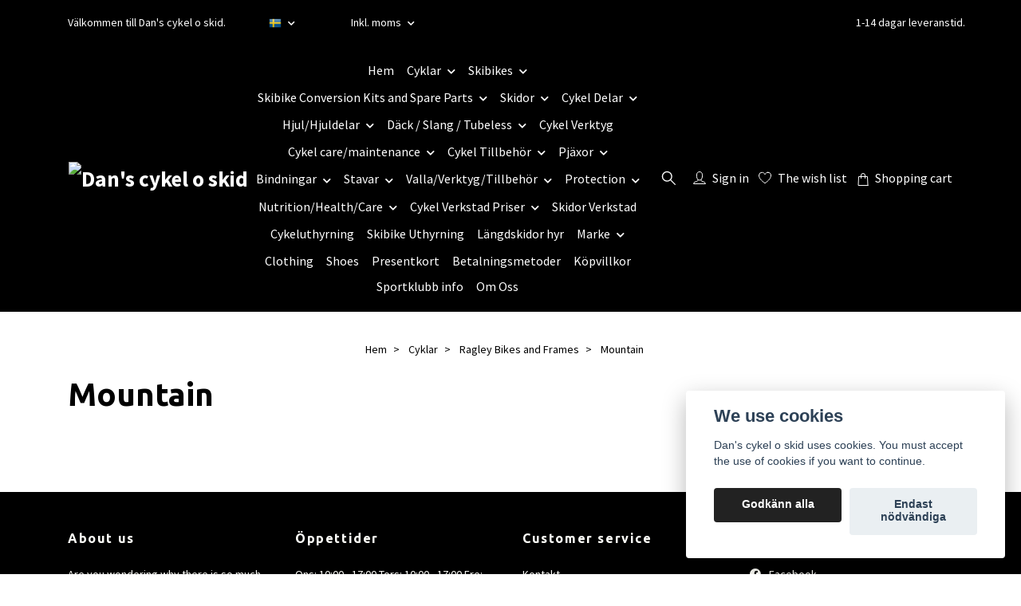

--- FILE ---
content_type: text/html; charset=utf-8
request_url: https://danscykeloskid.com/products/20-ragley/86-mountain
body_size: 23556
content:
<!DOCTYPE html>
<html class="no-javascript" lang="sv">
<head><script>var fbPixelEventId = Math.floor(Math.random() * 9000000000) + 1000000000;</script>
<link rel="alternate" href="https://danscykeloskid.com/products/20-ragley/86-mountain" hreflang="sv" />
<link rel="alternate" href="https://danscykeloskid.com/en/products/20-ragley/86-mountain" hreflang="en" />
<meta property="ix:host" content="cdn.quickbutik.com/images"><meta http-equiv="Content-Type" content="text/html; charset=utf-8">
<title>Mountain - Ragley Bikes and Frames - Cyklar - Dan&#039;s cykel o skid</title>
<meta name="author" content="Quickbutik">
<meta name="description" content="Mountain - Ragley Bikes and Frames - Cyklar - Dan&#039;s cykel o skid">
<meta property="og:description" content="Mountain - Ragley Bikes and Frames - Cyklar - Dan&#039;s cykel o skid">
<meta property="og:title" content="Mountain - Ragley Bikes and Frames - Cyklar - Dan&#039;s cykel o skid">
<meta property="og:url" content="https://danscykeloskid.com/products/20-ragley/86-mountain">
<meta property="og:site_name" content="Dan&#039;s cykel o skid">
<meta property="og:type" content="website">
<meta property="og:image" content="">
<meta property="twitter:card" content="summary">
<meta property="twitter:title" content="Dan&#039;s cykel o skid">
<meta property="twitter:description" content="Mountain - Ragley Bikes and Frames - Cyklar - Dan&#039;s cykel o skid">
<meta property="twitter:image" content="">
<meta name="viewport" content="width=device-width, initial-scale=1, maximum-scale=1">
<link rel="preconnect" href="https://fonts.gstatic.com" crossorigin>
<script>document.documentElement.classList.remove('no-javascript');</script><!-- Vendor Assets --><link rel="stylesheet" href="https://use.fontawesome.com/releases/v5.15.4/css/all.css">
<link href="https://storage.quickbutik.com/templates/nova/css/assets.min.css?51733" rel="stylesheet">
<!-- Theme Stylesheet --><link href="https://storage.quickbutik.com/templates/nova/css/theme-main.css?51733" rel="stylesheet">
<link href="https://storage.quickbutik.com/stores/12236P/templates/nova-defined/css/theme-sub.css?51733" rel="stylesheet">
<link href="https://storage.quickbutik.com/stores/12236P/templates/nova-defined/css/custom.css?51733" rel="stylesheet">
<!-- Google Fonts --><link href="//fonts.googleapis.com/css?family=Source+Sans+Pro:400,700%7CUbuntu:400,700" rel="stylesheet" type="text/css"  media="all" /><!-- Favicon--><link rel="icon" type="image/png" href="https://cdn.quickbutik.com/images/12236P/templates/nova-defined/assets/favicon.png?s=51733&auto=format">
<link rel="canonical" href="https://danscykeloskid.com/products/20-ragley/86-mountain">
<!-- Tweaks for older IEs--><!--[if lt IE 9]>
      <script src="https://oss.maxcdn.com/html5shiv/3.7.3/html5shiv.min.js"></script>
      <script src="https://oss.maxcdn.com/respond/1.4.2/respond.min.js"></script
    ><![endif]--><script src="https://cdnjs.cloudflare.com/ajax/libs/imgix.js/4.0.0/imgix.min.js" integrity="sha512-SlmYBg9gVVpgcGsP+pIUgFnogdw1rs1L8x+OO3aFXeZdYgTYlFlyBV9hTebE6OgqCTDEjfdUEhcuWBsZ8LWOZA==" crossorigin="anonymous" referrerpolicy="no-referrer"></script><meta property="ix:useHttps" content="true">
<style>.hide { display: none; }</style>
<script type="text/javascript" defer>document.addEventListener('DOMContentLoaded', () => {
    document.body.setAttribute('data-qb-page', 'list');
});</script><script src="/assets/shopassets/cookieconsent/cookieconsent.js?v=230"></script>
<style>
    :root {
        --cc-btn-primary-bg: #222222 !important;
        --cc-btn-primary-text: #fff !important;
        --cc-btn-primary-hover-bg: #222222 !important;
        --cc-btn-primary-hover-text: #fff !important;
    }
</style>
<style>
    html.force--consent,
    html.force--consent body{
        height: auto!important;
        width: 100vw!important;
    }
</style>

    <script type="text/javascript">
    var qb_cookieconsent = initCookieConsent();
    var qb_cookieconsent_blocks = [{"title":"We use cookies","description":"Dan's cykel o skid uses cookies. You must accept the use of cookies if you want to continue."},{"title":"N\u00f6dv\u00e4ndiga cookies *","description":"Dessa cookies \u00e4r n\u00f6dv\u00e4ndiga f\u00f6r att butiken ska fungera korrekt och g\u00e5r inte att st\u00e4nga av utan att beh\u00f6va l\u00e4mna denna webbplats. De anv\u00e4nds f\u00f6r att funktionalitet som t.ex. varukorg, skapa ett konto och annat ska fungera korrekt.","toggle":{"value":"basic","enabled":true,"readonly":true}},{"title":"Statistik och prestanda","description":"Dessa cookies g\u00f6r att vi kan r\u00e4kna bes\u00f6k och trafik och d\u00e4rmed ta reda p\u00e5 saker som vilka sidor som \u00e4r mest popul\u00e4ra och hur bes\u00f6karna r\u00f6r sig p\u00e5 v\u00e5r webbplats. All information som samlas in genom dessa cookies \u00e4r sammanst\u00e4lld, vilket inneb\u00e4r att den \u00e4r anonym. Om du inte till\u00e5ter dessa cookies kan vi inte ge dig en lika skr\u00e4ddarsydd upplevelse.","toggle":{"value":"analytics","enabled":false,"readonly":false},"cookie_table":[{"col1":"_ga","col2":"google.com","col3":"2 years","col4":"Google Analytics"},{"col1":"_gat","col2":"google.com","col3":"1 minute","col4":"Google Analytics"},{"col1":"_gid","col2":"google.com","col3":"1 day","col4":"Google Analytics"}]},{"title":"Marknadsf\u00f6ring","description":"Dessa cookies st\u00e4lls in via v\u00e5r webbplats av v\u00e5ra annonseringspartner f\u00f6r att skapa en profil f\u00f6r dina intressen och visa relevanta annonser p\u00e5 andra webbplatser. De lagrar inte direkt personlig information men kan identifiera din webbl\u00e4sare och internetenhet. Om du inte till\u00e5ter dessa cookies kommer du att uppleva mindre riktad reklam.","toggle":{"value":"marketing","enabled":false,"readonly":false}}];
</script>
    <!-- Google Analytics 4 -->
    <script async src="https://www.googletagmanager.com/gtag/js?id=G-9RM0LDELK9"></script>
    <script>
        window.dataLayer = window.dataLayer || [];
        function gtag(){dataLayer.push(arguments);}

        gtag('consent', 'default', {
            'analytics_storage': 'denied',
            'ad_storage': 'denied',
            'ad_user_data': 'denied',
            'ad_personalization': 'denied',
            'wait_for_update': 500,
        });

        const getConsentForCategory = (category) => (typeof qb_cookieconsent == 'undefined' || qb_cookieconsent.allowedCategory(category)) ? 'granted' : 'denied';

        if (typeof qb_cookieconsent == 'undefined' || qb_cookieconsent.allowedCategory('analytics') || qb_cookieconsent.allowedCategory('marketing')) {
            const analyticsConsent = getConsentForCategory('analytics');
            const marketingConsent = getConsentForCategory('marketing');

            gtag('consent', 'update', {
                'analytics_storage': analyticsConsent,
                'ad_storage': marketingConsent,
                'ad_user_data': marketingConsent,
                'ad_personalization': marketingConsent,
            });
        }

        // Handle consent updates for GA4
        document.addEventListener('QB_CookieConsentAccepted', function(event) {
            const cookie = qbGetEvent(event).cookie;
            const getConsentLevel = (level) => (cookie && cookie.level && cookie.level.includes(level)) ? 'granted' : 'denied';

            gtag('consent', 'update', {
                'analytics_storage': getConsentLevel('analytics'),
                'ad_storage': getConsentLevel('marketing'),
                'ad_user_data': getConsentLevel('marketing'),
                'ad_personalization': getConsentLevel('marketing'),
            });
        });

        gtag('js', new Date());
        gtag('config', 'G-9RM0LDELK9', { 'allow_enhanced_conversions' : true } );
gtag('event', 'view_item_list', JSON.parse('{"item_list_name":"Mountain","items":[]}'));

        const gaClientIdPromise = new Promise(resolve => {
            gtag('get', 'G-9RM0LDELK9', 'client_id', resolve);
        });
        const gaSessionIdPromise = new Promise(resolve => {
            gtag('get', 'G-9RM0LDELK9', 'session_id', resolve);
        });

        Promise.all([gaClientIdPromise, gaSessionIdPromise]).then(([gaClientId, gaSessionId]) => {
            var checkoutButton = document.querySelector("a[href='/cart/index']");
            if (checkoutButton) {
                checkoutButton.onclick = function() {
                    var query = new URLSearchParams({
                        ...(typeof qb_cookieconsent == 'undefined' || qb_cookieconsent.allowedCategory('analytics') ? {
                            gaClientId,
                            gaSessionId,
                        } : {}),
                        consentCategories: [
                            ...(typeof qb_cookieconsent == 'undefined' || qb_cookieconsent.allowedCategory('analytics')) ? ['analytics'] : [],
                            ...(typeof qb_cookieconsent == 'undefined' || qb_cookieconsent.allowedCategory('marketing')) ? ['marketing'] : [],
                        ],
                    });
                    this.setAttribute("href", "/cart/index?" + query.toString());
                };
            }
        });
    </script>
    <!-- End Google Analytics 4 --></head>
<body>
 
    <header class="header">
<!-- Section: Top Bar-->
<div data-qb-area="top" data-qb-element="" class="top-bar py-1  text-sm">
  <div class="container">
    <div class="row align-items-center top-bar-height">
      <div class="col-12 col-lg-auto">

        <ul class="row mb-0 justify-content-center justify-content-lg-start list-unstyled">
          <li class="list-inline-item col-auto text-center text-lg-left d-none d-sm-flex">
            <span data-qb-element="top_left_text">Välkommen till Dan&#039;s cykel o skid.</span>
          </li>

          <!-- Component: Language Dropdown-->
          <li class="list-inline-item col-auto">
            <div class="dropdown px-3">
              <a id="langsDropdown" href="#" data-toggle="dropdown" data-display="static" aria-haspopup="true"
                aria-expanded="false" class="dropdown-toggle topbar-link">
                <img class="svg-icon navbar-icon w-auto" src="/assets/shopassets/flags/24/sv.png" alt="Svenska" />
              </a>

              <div aria-labelledby="langsDropdown" class="dropdown-menu dropdown-menu-left">
                <a href="https://danscykeloskid.com/products/20-ragley/86-mountain" class="dropdown-item">
                  <img class="svg-icon navbar-icon w-auto" src="/assets/shopassets/flags/24/sv.png"
                    alt="sv Flag" />
                  Svenska
                </a>
                <a href="https://danscykeloskid.com/en/products/20-ragley/86-mountain" class="dropdown-item">
                  <img class="svg-icon navbar-icon w-auto" src="/assets/shopassets/flags/24/en.png"
                    alt="en Flag" />
                  English
                </a>
              </div>

            </div>
          </li>

          <!-- Component: Tax Dropdown-->
          <li class="col-auto">
            <div class="dropdown px-3">
              <a id="taxDropdown" href="#" data-toggle="dropdown" data-display="static" aria-haspopup="true"
                aria-expanded="false" class="dropdown-toggle topbar-link">
                Inkl. moms
              </a>

              <div aria-labelledby="taxDropdown" class="dropdown-menu dropdown-menu-left">
                <a class="taxlink dropdown-item" title="Priser är exkl. moms. Klicka för att växla om till inkl. moms."
                  href="?tax-reverse">
                  Exkl. moms
                </a>
              </div>

            </div>
          </li>


          <!-- Currency Dropdown-->

        </ul>

      </div>
      
      
      <!-- Component: Top information -->
      <div class="mt-2 mt-lg-0 col-12 col-lg d-none d-sm-flex text-center text-lg-right px-0">
        <span data-qb-element="top_right_text" class="w-100"> 1-14 dagar leveranstid.</span>
      </div>

    </div>
  </div>
</div>
<!-- /Section: Top Bar -->

<!-- Section: Header variant -->
<!-- Section: Main Header -->
<nav
  data-qb-area="header" data-qb-element=""
  class="navbar-expand-lg navbar-position navbar-light py-0 header-bgcolor fixed-mobile" style="background-color: #000000 !important;">
  <div class="container">
    <div class="row">
      <div class="navbar col-12 justify-content-between py-0">
        <div class="list-inline-item order-0 d-lg-none col p-0">
          <a href="#" data-toggle="modal" data-target="#sidebarLeft" class="color-text-base header-textcolor">
            <svg class="svg-icon navbar-icon header-textcolor mainmenu-icon">
              <use xlink:href="#menu-hamburger-1"></use>
            </svg>
          </a>
        </div>
        
        <div class="col col-6 col-lg-auto m-0 p-0 order-1 order-lg-2 text-center">
          <a data-qb-element="use_logo" href="https://danscykeloskid.com" title="Dan&#039;s cykel o skid"
            class="navbar-brand text-center text-md-left py-2 px-0">
            
            <img alt="Dan&#039;s cykel o skid" class="img-fluid img-logo" srcset="https://cdn.quickbutik.com/images/12236P/templates/nova-defined/assets/logo.png?s=51733&auto=format&dpr=1 1x, https://cdn.quickbutik.com/images/12236P/templates/nova-defined/assets/logo.png?s=51733&auto=format&dpr=2 2x, https://cdn.quickbutik.com/images/12236P/templates/nova-defined/assets/logo.png?s=51733&auto=format&dpr=3 3x" src="https://cdn.quickbutik.com/images/12236P/templates/nova-defined/assets/logo.png?s=51733&auto=format">
          </a>
        </div>
        
        <ul class="order-2 col navbar-bg mainmenu_font_size d-none d-lg-block navbar-nav d-none d-lg-flex mt-lg-0 py-3 flex-wrap justify-content-center px-0 lh-1-5">
      <li class="nav-item ">
        <a href="/" title="Hem" class="nav-link pl-0 ">Hem</a>
      </li>
      <li class="nav-item has-dropdown position-relative   on-hover ">
        <a href="/products" aria-haspopup="true" aria-expanded="false" class="nav-link dropdown-toggle pl-0">Cyklar</a>
        
        <ul class="dropdown-menu dropdown-menu-first" aria-labelledby="firstmenu">

          <li><a class="dropdown-item " href="/products/ex-demo">Ex-Demo / Team bikes</a></li>


          <li><a class="dropdown-item " href="/products/yeti-cyklar-och-ramar">Yeti Cyklar och Ramar</a></li>


          <li><a class="dropdown-item " href="/products/ibis-cyklar-och-ramar">Ibis cyklar och Ramar</a></li>


          <li><a class="dropdown-item " href="/products/98-megamo">Megamo</a></li>

          <li class="dropdown-submenu on-hover position-relative d-flex justify-content-center align-items-center
          dropdown-list__item ">
            <div class="d-flex align-items-center w-100 dropdown-list__content">
              <a href="/products/69-dd" aria-expanded="false" class="dropdown-item ">DD</a>
              <i id="categoryDropdown197" role="button" data-toggle="dropdown" aria-haspopup="true" aria-expanded="false" data-display="static" class="dropdown-toggle dropdown-btn pr-3 pl-2 cursor-pointer"></i>
            </div>

            <ul aria-labelledby="categoryDropdown197"
              class="dropdown-menu dropdown-menu-alignright
              dropdown-list__sub-menu ">

              
                <li><a href="/products/69-dd/ddmountain" class=" dropdown-item">Mountain</a></li>
              

              
                <li><a href="/products/69-dd/pre-order" class=" dropdown-item">Pre-Order</a></li>
              

              
                <li><a href="/products/69-dd/ddframes" class=" dropdown-item">Frames</a></li>
              

              
                <li><a href="/products/69-dd/ddbarn" class=" dropdown-item">Barn</a></li>
              
            </ul>
          </li>



          <li><a class="dropdown-item " href="/products/82-sjosala">Sjösala</a></li>

          <li class="dropdown-submenu on-hover position-relative d-flex justify-content-center align-items-center
          dropdown-list__item ">
            <div class="d-flex align-items-center w-100 dropdown-list__content">
              <a href="/products/46-marin" aria-expanded="false" class="dropdown-item ">Marin</a>
              <i id="categoryDropdown133" role="button" data-toggle="dropdown" aria-haspopup="true" aria-expanded="false" data-display="static" class="dropdown-toggle dropdown-btn pr-3 pl-2 cursor-pointer"></i>
            </div>

            <ul aria-labelledby="categoryDropdown133"
              class="dropdown-menu dropdown-menu-alignright
              dropdown-list__sub-menu ">

              
                <li><a href="/products/46-marin/23-mountain" class=" dropdown-item">Mountain</a></li>
              

              
                <li><a href="/products/46-marin/26-barn" class=" dropdown-item">Barn</a></li>
              

              
                <li><a href="/products/46-marin/fitnesstransit" class=" dropdown-item">Fitness/Transit</a></li>
              
            </ul>
          </li>



        </ul>
      </li>
      <li class="nav-item has-dropdown position-relative   on-hover ">
        <a href="/skibikes" aria-haspopup="true" aria-expanded="false" class="nav-link dropdown-toggle pl-0">Skibikes</a>
        
        <ul class="dropdown-menu dropdown-menu-first" aria-labelledby="firstmenu">

          <li><a class="dropdown-item " href="/skibikes/25-sledgehammer">Sledgehammer</a></li>


        </ul>
      </li>
      <li class="nav-item has-dropdown position-relative   on-hover ">
        <a href="/ski-bike-conversion-kits" aria-haspopup="true" aria-expanded="false" class="nav-link dropdown-toggle pl-0">Skibike Conversion Kits and Spare Parts</a>
        
        <ul class="dropdown-menu dropdown-menu-first" aria-labelledby="firstmenu">
          <li class="dropdown-submenu on-hover position-relative d-flex justify-content-center align-items-center
          dropdown-list__item ">
            <div class="d-flex align-items-center w-100 dropdown-list__content">
              <a href="/ski-bike-conversion-kits/conversion-kits" aria-expanded="false" class="dropdown-item ">Conversion Kits</a>
              <i id="categoryDropdown252" role="button" data-toggle="dropdown" aria-haspopup="true" aria-expanded="false" data-display="static" class="dropdown-toggle dropdown-btn pr-3 pl-2 cursor-pointer"></i>
            </div>

            <ul aria-labelledby="categoryDropdown252"
              class="dropdown-menu dropdown-menu-alignright
              dropdown-list__sub-menu ">

              
                <li><a href="/ski-bike-conversion-kits/94-sledgehammer" class=" dropdown-item">Sledgehammer</a></li>
              

              
                <li><a href="/ski-bike-conversion-kits/conversion-kits/18-dd" class=" dropdown-item">DD</a></li>
              
            </ul>
          </li>


          <li class="dropdown-submenu on-hover position-relative d-flex justify-content-center align-items-center
          dropdown-list__item ">
            <div class="d-flex align-items-center w-100 dropdown-list__content">
              <a href="/ski-bike-conversion-kits/skis" aria-expanded="false" class="dropdown-item ">Skis</a>
              <i id="categoryDropdown253" role="button" data-toggle="dropdown" aria-haspopup="true" aria-expanded="false" data-display="static" class="dropdown-toggle dropdown-btn pr-3 pl-2 cursor-pointer"></i>
            </div>

            <ul aria-labelledby="categoryDropdown253"
              class="dropdown-menu dropdown-menu-alignright
              dropdown-list__sub-menu ">

              
                <li><a href="/ski-bike-conversion-kits/skis/16-sledgehammer" class=" dropdown-item">Sledgehammer</a></li>
              

              
                <li><a href="/ski-bike-conversion-kits/skis/67-k2" class=" dropdown-item">K2</a></li>
              
            </ul>
          </li>



        </ul>
      </li>
      <li class="nav-item has-dropdown position-relative   on-hover ">
        <a href="/skidor" aria-haspopup="true" aria-expanded="false" class="nav-link dropdown-toggle pl-0">Skidor</a>
        
        <ul class="dropdown-menu dropdown-menu-first" aria-labelledby="firstmenu">
          <li class="dropdown-submenu on-hover position-relative d-flex justify-content-center align-items-center
          dropdown-list__item ">
            <div class="d-flex align-items-center w-100 dropdown-list__content">
              <a href="/skidor/39-fischer" aria-expanded="false" class="dropdown-item ">Fischer</a>
              <i id="categoryDropdown36" role="button" data-toggle="dropdown" aria-haspopup="true" aria-expanded="false" data-display="static" class="dropdown-toggle dropdown-btn pr-3 pl-2 cursor-pointer"></i>
            </div>

            <ul aria-labelledby="categoryDropdown36"
              class="dropdown-menu dropdown-menu-alignright
              dropdown-list__sub-menu ">

              
                <li><a href="/skidor/39-fischer/fischerclassic" class=" dropdown-item">Classic</a></li>
              

              
                <li><a href="/skidor/39-fischer/fischerskate" class=" dropdown-item">Skate</a></li>
              
            </ul>
          </li>



          <li><a class="dropdown-item " href="/skidor/barnskidor">Barn</a></li>

          <li class="dropdown-submenu on-hover position-relative d-flex justify-content-center align-items-center
          dropdown-list__item ">
            <div class="d-flex align-items-center w-100 dropdown-list__content">
              <a href="/skidor/66-alpina" aria-expanded="false" class="dropdown-item ">Alpina</a>
              <i id="categoryDropdown109" role="button" data-toggle="dropdown" aria-haspopup="true" aria-expanded="false" data-display="static" class="dropdown-toggle dropdown-btn pr-3 pl-2 cursor-pointer"></i>
            </div>

            <ul aria-labelledby="categoryDropdown109"
              class="dropdown-menu dropdown-menu-alignright
              dropdown-list__sub-menu ">

              
                <li><a href="/skidor/66-alpina/tur-back-country" class=" dropdown-item">Tur / Back Country</a></li>
              
            </ul>
          </li>



          <li><a class="dropdown-item " href="/skidor/k2">K2</a></li>


        </ul>
      </li>
      <li class="nav-item has-dropdown position-relative   on-hover ">
        <a href="/delar" aria-haspopup="true" aria-expanded="false" class="nav-link dropdown-toggle pl-0">Cykel Delar</a>
        
        <ul class="dropdown-menu dropdown-menu-first" aria-labelledby="firstmenu">

          <li><a class="dropdown-item " href="/delar/saddle">Saddle</a></li>


          <li><a class="dropdown-item " href="/delar/bearings">Bearings</a></li>


          <li><a class="dropdown-item " href="/delar/chainguides-bashguards">Chainguides / Bashguards</a></li>


          <li><a class="dropdown-item " href="/delar/axles">Axles</a></li>

          <li class="dropdown-submenu on-hover position-relative d-flex justify-content-center align-items-center
          dropdown-list__item ">
            <div class="d-flex align-items-center w-100 dropdown-list__content">
              <a href="/delar/frame-spares" aria-expanded="false" class="dropdown-item ">Frame Spares</a>
              <i id="categoryDropdown128" role="button" data-toggle="dropdown" aria-haspopup="true" aria-expanded="false" data-display="static" class="dropdown-toggle dropdown-btn pr-3 pl-2 cursor-pointer"></i>
            </div>

            <ul aria-labelledby="categoryDropdown128"
              class="dropdown-menu dropdown-menu-alignright
              dropdown-list__sub-menu ">

              
                <li><a href="/delar/derailleur-hangers" class=" dropdown-item">Derailleur Hangers</a></li>
              

              
                <li><a href="/delar/frame-spares/rear-triangles-seat-chainstays" class=" dropdown-item">Rear triangles, seat / chainstays</a></li>
              
            </ul>
          </li>



          <li><a class="dropdown-item " href="/delar/cables">Vajrar &amp; höljen</a></li>


          <li><a class="dropdown-item " href="/delar/vevlager">Vevlager</a></li>


          <li><a class="dropdown-item " href="/delar/styrlager">Styrlager</a></li>

          <li class="dropdown-submenu on-hover position-relative d-flex justify-content-center align-items-center
          dropdown-list__item ">
            <div class="d-flex align-items-center w-100 dropdown-list__content">
              <a href="/delar/cockpit" aria-expanded="false" class="dropdown-item ">Cockpit</a>
              <i id="categoryDropdown120" role="button" data-toggle="dropdown" aria-haspopup="true" aria-expanded="false" data-display="static" class="dropdown-toggle dropdown-btn pr-3 pl-2 cursor-pointer"></i>
            </div>

            <ul aria-labelledby="categoryDropdown120"
              class="dropdown-menu dropdown-menu-alignright
              dropdown-list__sub-menu ">

              
                <li><a href="/delar/cockpit/seatpost-clamp" class=" dropdown-item">Seatpost Clamp</a></li>
              

              
                <li><a href="/delar/cockpit/styre" class=" dropdown-item">Styre</a></li>
              

              
                <li><a href="/delar/cockpit/dropper-remotes" class=" dropdown-item">Dropper Remotes</a></li>
              

              
                <li><a href="/delar/cockpit/hand-guards" class=" dropdown-item">Hand Guards</a></li>
              

              
                <li><a href="/delar/cockpit/grips" class=" dropdown-item">Grips</a></li>
              

              
                <li><a href="/delar/cockpit/stems" class=" dropdown-item">Stems</a></li>
              

              
                <li><a href="/delar/cockpit/seatposts" class=" dropdown-item">Seatposts</a></li>
              

              
                <li><a href="/delar/cockpit/bartape" class=" dropdown-item">Bartape</a></li>
              
            </ul>
          </li>


          <li class="dropdown-submenu on-hover position-relative d-flex justify-content-center align-items-center
          dropdown-list__item ">
            <div class="d-flex align-items-center w-100 dropdown-list__content">
              <a href="/delar/broms" aria-expanded="false" class="dropdown-item ">Broms</a>
              <i id="categoryDropdown65" role="button" data-toggle="dropdown" aria-haspopup="true" aria-expanded="false" data-display="static" class="dropdown-toggle dropdown-btn pr-3 pl-2 cursor-pointer"></i>
            </div>

            <ul aria-labelledby="categoryDropdown65"
              class="dropdown-menu dropdown-menu-alignright
              dropdown-list__sub-menu ">

              
                <li><a href="/delar/broms/disc-brake-pads" class=" dropdown-item">Disc Brake Pads</a></li>
              

              
                <li><a href="/delar/broms/disc-brake-rotors" class=" dropdown-item">Disc Brake Rotors</a></li>
              

              
                <li><a href="/delar/broms/disc-brake-sets" class=" dropdown-item">Disc Brake Sets</a></li>
              

              
                <li><a href="/delar/broms/bracketsadapters" class=" dropdown-item">Brackets/Adapters</a></li>
              

              
                <li><a href="/delar/broms/rim-brake-parts" class=" dropdown-item">Rim Brake Parts</a></li>
              

              
                <li><a href="/delar/broms/brake-levers" class=" dropdown-item">Brake Levers</a></li>
              

              
                <li><a href="/delar/broms/roller-brake-parts" class=" dropdown-item">Roller brake parts</a></li>
              

              
                <li><a href="/delar/broms/disc-brake-spare-parts" class=" dropdown-item">Disc Brake Spare Parts</a></li>
              
            </ul>
          </li>


          <li class="dropdown-submenu on-hover position-relative d-flex justify-content-center align-items-center
          dropdown-list__item ">
            <div class="d-flex align-items-center w-100 dropdown-list__content">
              <a href="/delar/suspension" aria-expanded="false" class="dropdown-item ">Suspension</a>
              <i id="categoryDropdown67" role="button" data-toggle="dropdown" aria-haspopup="true" aria-expanded="false" data-display="static" class="dropdown-toggle dropdown-btn pr-3 pl-2 cursor-pointer"></i>
            </div>

            <ul aria-labelledby="categoryDropdown67"
              class="dropdown-menu dropdown-menu-alignright
              dropdown-list__sub-menu ">

              
                <li><a href="/delar/suspension/forks-shocks" class=" dropdown-item">Forks / Shocks</a></li>
              

              
                <li><a href="/delar/suspension/service-kits" class=" dropdown-item">Service Kits</a></li>
              

              
                <li><a href="/delar/suspension/miscellaneous" class=" dropdown-item">Miscellaneous</a></li>
              
            </ul>
          </li>


          <li class="dropdown-submenu on-hover position-relative d-flex justify-content-center align-items-center
          dropdown-list__item ">
            <div class="d-flex align-items-center w-100 dropdown-list__content">
              <a href="/delar/drevdrevtillbehor" aria-expanded="false" class="dropdown-item ">Drev/Drevtillbehör</a>
              <i id="categoryDropdown50" role="button" data-toggle="dropdown" aria-haspopup="true" aria-expanded="false" data-display="static" class="dropdown-toggle dropdown-btn pr-3 pl-2 cursor-pointer"></i>
            </div>

            <ul aria-labelledby="categoryDropdown50"
              class="dropdown-menu dropdown-menu-alignright
              dropdown-list__sub-menu ">

              
                <li><a href="/delar/drevdrevtillbehor/chainrings" class=" dropdown-item">Chainrings</a></li>
              

              
                <li><a href="/delar/drevdrevtillbehor/crank-parts" class=" dropdown-item">Crank parts</a></li>
              

              
                <li><a href="/delar/drevdrevtillbehor/groupsets" class=" dropdown-item">Groupsets</a></li>
              

              
                <li><a href="/delar/drevdrevtillbehor/cassettes" class=" dropdown-item">Cassettes</a></li>
              

              
                <li><a href="/delar/drevdrevtillbehor/derailleurs" class=" dropdown-item">Derailleurs</a></li>
              

              
                <li><a href="/delar/drevdrevtillbehor/chains" class=" dropdown-item">Chains</a></li>
              

              
                <li><a href="/delar/drevdrevtillbehor/cranks" class=" dropdown-item">Cranks</a></li>
              

              
                <li><a href="/delar/drevdrevtillbehor/bottom-brackets" class=" dropdown-item">Bottom Brackets</a></li>
              

              
                <li><a href="/delar/drevdrevtillbehor/freehubs" class=" dropdown-item">Freehubs</a></li>
              

              
                <li><a href="/delar/drevdrevtillbehor/delar" class=" dropdown-item">Delar</a></li>
              

              
                <li><a href="/delar/drevdrevtillbehor/shifters" class=" dropdown-item">Shifters</a></li>
              

              
                <li><a href="/delar/drevdrevtillbehor/nexus" class=" dropdown-item">Nexus</a></li>
              
            </ul>
          </li>



          <li><a class="dropdown-item " href="/pedaler">Pedaler</a></li>


        </ul>
      </li>
      <li class="nav-item has-dropdown position-relative   on-hover ">
        <a href="/hjulhjuldelar" aria-haspopup="true" aria-expanded="false" class="nav-link dropdown-toggle pl-0">Hjul/Hjuldelar</a>
        
        <ul class="dropdown-menu dropdown-menu-first" aria-labelledby="firstmenu">

          <li><a class="dropdown-item " href="/hjulhjuldelar/wheels">Wheels</a></li>


          <li><a class="dropdown-item " href="/hjulhjuldelar/navdelar">Navdelar</a></li>


          <li><a class="dropdown-item " href="/hjulhjuldelar/hubs">Hubs</a></li>


          <li><a class="dropdown-item " href="/hjulhjuldelar/freehubs">Freehubs</a></li>


          <li><a class="dropdown-item " href="/hjulhjuldelar/axles">Axles</a></li>


        </ul>
      </li>
      <li class="nav-item has-dropdown position-relative   on-hover ">
        <a href="/dack-slang-tubeless" aria-haspopup="true" aria-expanded="false" class="nav-link dropdown-toggle pl-0">Däck / Slang / Tubeless</a>
        
        <ul class="dropdown-menu dropdown-menu-first" aria-labelledby="firstmenu">

          <li><a class="dropdown-item " href="/dack-slang-tubeless/dack">Däck</a></li>


          <li><a class="dropdown-item " href="/dack-slang-tubeless/dubbdack">Dubbdäck</a></li>


          <li><a class="dropdown-item " href="/dack-slang-tubeless/inserts">Inserts</a></li>


          <li><a class="dropdown-item " href="/dack-slang-tubeless/rim-tape-rim-bands">Rim tape / Rim bands</a></li>


          <li><a class="dropdown-item " href="/dack-slang-tubeless/slang">Slang</a></li>


          <li><a class="dropdown-item " href="/dack-slang-tubeless/tubeless">Tubeless</a></li>


        </ul>
      </li>
      <li class="nav-item ">
        <a href="/verktyg" title="Cykel Verktyg" class="nav-link pl-0 ">Cykel Verktyg</a>
      </li>
      <li class="nav-item has-dropdown position-relative   on-hover ">
        <a href="/cykel-care-maintenance" aria-haspopup="true" aria-expanded="false" class="nav-link dropdown-toggle pl-0">Cykel care/maintenance</a>
        
        <ul class="dropdown-menu dropdown-menu-first" aria-labelledby="firstmenu">

          <li><a class="dropdown-item " href="/cykel-care-maintenance/suspension-fluids-lubricants">Suspension Fluids / Lubricants</a></li>


          <li><a class="dropdown-item " href="/cykel-care-maintenance/brake-fluids-lubricants">Brake Fluids / Lubricants</a></li>


          <li><a class="dropdown-item " href="/cykel-care-maintenance/cleaning">Cleaning</a></li>


          <li><a class="dropdown-item " href="/cykel-care-maintenance/chain-lubes">Chain Lubes</a></li>


          <li><a class="dropdown-item " href="/cykel-care-maintenance/hub-care">Hub Care</a></li>


          <li><a class="dropdown-item " href="/cykel-care-maintenance/aerosols-sprays">Aerosols / Sprays</a></li>


          <li><a class="dropdown-item " href="/cykel-care-maintenance/grease">Grease / Oil</a></li>


          <li><a class="dropdown-item " href="/cykel-care-maintenance/tire-tube-tubeless-co2">Tire / Tube / Tubeless / CO2</a></li>


        </ul>
      </li>
      <li class="nav-item has-dropdown position-relative   on-hover ">
        <a href="/cykel-tillbehor" aria-haspopup="true" aria-expanded="false" class="nav-link dropdown-toggle pl-0">Cykel Tillbehör</a>
        
        <ul class="dropdown-menu dropdown-menu-first" aria-labelledby="firstmenu">

          <li><a class="dropdown-item " href="/cykel-tillbehor/miscellaneous">Miscellaneous</a></li>


          <li><a class="dropdown-item " href="/cykel-tillbehor/bike-bags">Bike bags</a></li>


          <li><a class="dropdown-item " href="/cykel-tillbehor/skarmar">Skärmar</a></li>


          <li><a class="dropdown-item " href="/cykel-tillbehor/cykelstod">Cykelstöd</a></li>


          <li><a class="dropdown-item " href="/cykel-tillbehor/monterings-delar/ringklocka">Ringklocka</a></li>


          <li><a class="dropdown-item " href="/cykel-tillbehor/drink-bottles">Drink Bottles and Cages</a></li>


          <li><a class="dropdown-item " href="/cykel-tillbehor/locks">Locks</a></li>


          <li><a class="dropdown-item " href="/cykel-tillbehor/lampor">Lampor</a></li>


          <li><a class="dropdown-item " href="/cykel-tillbehor/datorsensormonitor">Dator/Sensor/Monitor</a></li>


          <li><a class="dropdown-item " href="/cykel-tillbehor/trainerstrainertillbehor">Trainers/Trainertillbehör</a></li>


        </ul>
      </li>
      <li class="nav-item has-dropdown position-relative   on-hover ">
        <a href="/pjaxor" aria-haspopup="true" aria-expanded="false" class="nav-link dropdown-toggle pl-0">Pjäxor</a>
        
        <ul class="dropdown-menu dropdown-menu-first" aria-labelledby="firstmenu">

          <li><a class="dropdown-item " href="/pjaxor/alpina">Alpina</a></li>


          <li><a class="dropdown-item " href="/pjaxor/fischerpjaxor">Fischer</a></li>


        </ul>
      </li>
      <li class="nav-item has-dropdown position-relative   on-hover ">
        <a href="/bindningar" aria-haspopup="true" aria-expanded="false" class="nav-link dropdown-toggle pl-0">Bindningar</a>
        
        <ul class="dropdown-menu dropdown-menu-first" aria-labelledby="firstmenu">

          <li><a class="dropdown-item " href="/bindningar/fischerbinding">Fischer</a></li>


          <li><a class="dropdown-item " href="/bindningar/rottefella">Rottefella</a></li>


        </ul>
      </li>
      <li class="nav-item has-dropdown position-relative   on-hover ">
        <a href="/stavar" aria-haspopup="true" aria-expanded="false" class="nav-link dropdown-toggle pl-0">Stavar</a>
        
        <ul class="dropdown-menu dropdown-menu-first" aria-labelledby="firstmenu">

          <li><a class="dropdown-item " href="/stavar/one-way">One Way</a></li>


          <li><a class="dropdown-item " href="/stavar/rex">Rex</a></li>


          <li><a class="dropdown-item " href="/stavar/fischerstavar">Fischer</a></li>


          <li><a class="dropdown-item " href="/stavar/komperdell">Komperdell</a></li>


          <li><a class="dropdown-item " href="/stavar/swix">Swix</a></li>


        </ul>
      </li>
      <li class="nav-item has-dropdown position-relative   on-hover ">
        <a href="/valla-och-tillbehor" aria-haspopup="true" aria-expanded="false" class="nav-link dropdown-toggle pl-0">Valla/Verktyg/Tillbehör</a>
        
        <ul class="dropdown-menu dropdown-menu-first" aria-labelledby="firstmenu">

          <li><a class="dropdown-item " href="/valla-och-tillbehor/glid">Glid</a></li>


          <li><a class="dropdown-item " href="/valla-och-tillbehor/verktig">Verktig</a></li>


          <li><a class="dropdown-item " href="/valla-och-tillbehor/faste">Fäste</a></li>


          <li><a class="dropdown-item " href="/valla-och-tillbehor/rengoring">Rengöring</a></li>


        </ul>
      </li>
      <li class="nav-item has-dropdown position-relative   on-hover ">
        <a href="/protection" aria-haspopup="true" aria-expanded="false" class="nav-link dropdown-toggle pl-0">Protection</a>
        
        <ul class="dropdown-menu dropdown-menu-first" aria-labelledby="firstmenu">

          <li><a class="dropdown-item " href="/protection/helmets">Helmets</a></li>


          <li><a class="dropdown-item " href="/protection/gloves">Gloves</a></li>


          <li><a class="dropdown-item " href="/protection/pads">Pads</a></li>


          <li><a class="dropdown-item " href="/protection/glasses">Glasses</a></li>


        </ul>
      </li>
      <li class="nav-item has-dropdown position-relative   on-hover ">
        <a href="/nutritionhealthcare" aria-haspopup="true" aria-expanded="false" class="nav-link dropdown-toggle pl-0">Nutrition/Health/Care</a>
        
        <ul class="dropdown-menu dropdown-menu-first" aria-labelledby="firstmenu">

          <li><a class="dropdown-item " href="/nutritionhealthcare/gels">Gels</a></li>


        </ul>
      </li>
      <li class="nav-item has-dropdown position-relative   on-hover ">
        <a href="/cykel-verkstad" aria-haspopup="true" aria-expanded="false" class="nav-link dropdown-toggle pl-0">Cykel Verkstad Priser</a>
        
        <ul class="dropdown-menu dropdown-menu-first" aria-labelledby="firstmenu">

          <li><a class="dropdown-item " href="/sidor/sida-8">Verkstad</a></li>


        </ul>
      </li>
      <li class="nav-item ">
        <a href="/skidor-verkstad" title="Skidor Verkstad" class="nav-link pl-0 ">Skidor Verkstad</a>
      </li>
      <li class="nav-item ">
        <a href="/sidor/cykeluthyrning" title="Cykeluthyrning" class="nav-link pl-0 ">Cykeluthyrning</a>
      </li>
      <li class="nav-item ">
        <a href="/sidor/skibike-uthyrning" title="Skibike Uthyrning" class="nav-link pl-0 ">Skibike Uthyrning</a>
      </li>
      <li class="nav-item ">
        <a href="/sidor/langdskidor-hyr" title="Längdskidor hyr" class="nav-link pl-0 ">Längdskidor hyr</a>
      </li>
      <li class="nav-item has-dropdown position-relative   on-hover ">
        <a href="/marke" aria-haspopup="true" aria-expanded="false" class="nav-link dropdown-toggle pl-0">Marke</a>
        
        <ul class="dropdown-menu dropdown-menu-first" aria-labelledby="firstmenu">

          <li><a class="dropdown-item " href="/marke/nukeproof">Nukeproof</a></li>


          <li><a class="dropdown-item " href="/marke/ragley">Ragley</a></li>


          <li><a class="dropdown-item " href="/marke/felt">Felt</a></li>


          <li><a class="dropdown-item " href="/marke/weldtite">Weldtite</a></li>


          <li><a class="dropdown-item " href="/marke/sox">Sox</a></li>


          <li><a class="dropdown-item " href="/marke/syncros">Syncros</a></li>


          <li><a class="dropdown-item " href="/marke/herrmans">Herrmans</a></li>


          <li><a class="dropdown-item " href="/marke/axa">AXA</a></li>


          <li><a class="dropdown-item " href="/marke/hayes">Hayes</a></li>


          <li><a class="dropdown-item " href="/marke/enduro-bearings">Enduro bearings</a></li>


          <li><a class="dropdown-item " href="/marke/sr-suntour">SR Suntour</a></li>


          <li><a class="dropdown-item " href="/marke/bar-fly">Bar Fly</a></li>


          <li><a class="dropdown-item " href="/marke/avid">Avid</a></li>


          <li><a class="dropdown-item " href="/marke/f3-cycling">F3 Cycling</a></li>


          <li><a class="dropdown-item " href="/marke/pro">Pro</a></li>


          <li><a class="dropdown-item " href="/marke/crane-creek">Crane Creek</a></li>


          <li><a class="dropdown-item " href="/marke/manitou">Manitou</a></li>


          <li><a class="dropdown-item " href="/marke/selle-royal">Selle Royal</a></li>


          <li><a class="dropdown-item " href="/marke/oxc">OXC</a></li>


          <li><a class="dropdown-item " href="/marke/oxford">Oxford</a></li>


          <li><a class="dropdown-item " href="/marke/tubolito">Tubolito</a></li>


          <li><a class="dropdown-item " href="/marke/purepower">PurePower</a></li>


          <li><a class="dropdown-item " href="/marke/sendhit">Sendhit</a></li>


          <li><a class="dropdown-item " href="/marke/kmc">KMC</a></li>


          <li><a class="dropdown-item " href="/marke/sjosala">Sjösala</a></li>


          <li><a class="dropdown-item " href="/marke/rockshox">Rockshox</a></li>


          <li><a class="dropdown-item " href="/marke/unior">Unior</a></li>


          <li><a class="dropdown-item " href="/marke/sks">SKS</a></li>


          <li><a class="dropdown-item " href="/marke/payback">Payback</a></li>


          <li><a class="dropdown-item " href="/marke/met">Met</a></li>


          <li><a class="dropdown-item " href="/marke/stronglight">Stronglight</a></li>


          <li><a class="dropdown-item " href="/marke/red-cycling-products">Red cycling Products</a></li>


          <li><a class="dropdown-item " href="/marke/giro">Giro</a></li>


          <li><a class="dropdown-item " href="/marke/swiss-stop">Swiss Stop</a></li>


          <li><a class="dropdown-item " href="/marke/atran-velo">Atran Velo</a></li>


          <li><a class="dropdown-item " href="/marke/thun">Thun</a></li>


          <li><a class="dropdown-item " href="/marke/pilo">Pilo</a></li>


          <li><a class="dropdown-item " href="/marke/uswe">USWE</a></li>


          <li><a class="dropdown-item " href="/marke/ryder">Ryder</a></li>


          <li><a class="dropdown-item " href="/marke/k2">K2</a></li>


          <li><a class="dropdown-item " href="/marke/sledgehammer">Sledgehammer</a></li>


          <li><a class="dropdown-item " href="/marke/squirt">Squirt</a></li>


          <li><a class="dropdown-item " href="/marke/crankbrothers">Crankbrothers</a></li>


          <li><a class="dropdown-item " href="/marke/megamo">Megamo</a></li>


          <li><a class="dropdown-item " href="/marke/park-tool">Park Tool</a></li>


          <li><a class="dropdown-item " href="/marke/tunturi">Tunturi</a></li>


          <li><a class="dropdown-item " href="/marke/cst">CST</a></li>


          <li><a class="dropdown-item " href="/marke/spanninga">Spanninga</a></li>


          <li><a class="dropdown-item " href="/marke/zefal">Zefal</a></li>


          <li><a class="dropdown-item " href="/marke/bont-cycling">Bont Cycling</a></li>


          <li><a class="dropdown-item " href="/marke/esi">ESI</a></li>


          <li><a class="dropdown-item " href="/marke/vittoria">Vittoria</a></li>


          <li><a class="dropdown-item " href="/marke/kryptonite">Kryptonite</a></li>


          <li><a class="dropdown-item " href="/marke/brooks">Brooks</a></li>


          <li><a class="dropdown-item " href="/marke/connect">Connect</a></li>


          <li><a class="dropdown-item " href="/marke/fizik">Fizik</a></li>


          <li><a class="dropdown-item " href="/marke/csixx">cSixx</a></li>


          <li><a class="dropdown-item " href="/marke/sunrace">SunRace</a></li>


          <li><a class="dropdown-item " href="/marke/oneway">OneWay</a></li>


          <li><a class="dropdown-item " href="/marke/experimental-prototype">Experimental Prototype</a></li>


          <li><a class="dropdown-item " href="/marke/x-fusion">X-fusion</a></li>


          <li><a class="dropdown-item " href="/marke/spectra">Spectra</a></li>


          <li><a class="dropdown-item " href="/marke/zipp">Zipp</a></li>


          <li><a class="dropdown-item " href="/marke/truvativ">Truvativ</a></li>


          <li><a class="dropdown-item " href="/marke/michelin">Michelin</a></li>


          <li><a class="dropdown-item " href="/marke/continental">Continental</a></li>


          <li><a class="dropdown-item " href="/marke/sturmey-archer">Sturmey Archer</a></li>


          <li><a class="dropdown-item " href="/marke/rfr">RFR</a></li>


          <li><a class="dropdown-item " href="/marke/marin">Marin</a></li>


          <li><a class="dropdown-item " href="/marke/trek">Trek</a></li>


          <li><a class="dropdown-item " href="/marke/bluegrass">Bluegrass</a></li>


          <li><a class="dropdown-item " href="/marke/dd">DD</a></li>


          <li><a class="dropdown-item " href="/marke/fox">Fox</a></li>


          <li><a class="dropdown-item " href="/marke/ohlins">Ohlins</a></li>


          <li><a class="dropdown-item " href="/marke/fischer">Fischer</a></li>


          <li><a class="dropdown-item " href="/marke/brand-x">Brand-X</a></li>


          <li><a class="dropdown-item " href="/marke/lifeline">Lifeline</a></li>


          <li><a class="dropdown-item " href="/marke/sram">Sram</a></li>


          <li><a class="dropdown-item " href="/marke/shimano">Shimano</a></li>


          <li><a class="dropdown-item " href="/marke/xlc">XLC</a></li>


          <li><a class="dropdown-item " href="/marke/muc-off">Muc-Off</a></li>


          <li><a class="dropdown-item " href="/marke/dt-swiss">DT Swiss</a></li>


          <li><a class="dropdown-item " href="/marke/schwalbe">Schwalbe</a></li>


          <li><a class="dropdown-item " href="/marke/bell">Bell</a></li>


          <li><a class="dropdown-item " href="/marke/alpina">Alpina</a></li>


          <li><a class="dropdown-item " href="/marke/rottefella">Rottefella</a></li>


          <li><a class="dropdown-item " href="/marke/oneway">OneWay</a></li>


          <li><a class="dropdown-item " href="/marke/swix">Swix</a></li>


          <li><a class="dropdown-item " href="/marke/vauhti">Vauhti</a></li>


          <li><a class="dropdown-item " href="/marke/red-creek">Red Creek</a></li>


          <li><a class="dropdown-item " href="/marke/absolute-black">Absolute Black</a></li>


          <li><a class="dropdown-item " href="/marke/start">Start</a></li>


        </ul>
      </li>
      <li class="nav-item ">
        <a href="/clothing" title="Clothing" class="nav-link pl-0 ">Clothing</a>
      </li>
      <li class="nav-item ">
        <a href="/shoes" title="Shoes" class="nav-link pl-0 ">Shoes</a>
      </li>
      <li class="nav-item ">
        <a href="/presentkort" title="Presentkort" class="nav-link pl-0 ">Presentkort</a>
      </li>
      <li class="nav-item ">
        <a href="/sidor/betalningsmetoder" title="Betalningsmetoder" class="nav-link pl-0 ">Betalningsmetoder</a>
      </li>
      <li class="nav-item ">
        <a href="/sidor/terms-and-conditions" title="Köpvillkor" class="nav-link pl-0 ">Köpvillkor</a>
      </li>
      <li class="nav-item ">
        <a href="/sidor/sportklubb-info" title="Sportklubb info" class="nav-link pl-0 ">Sportklubb info</a>
      </li>
      <li class="nav-item ">
        <a href="/sidor/om-oss" title="Om Oss" class="nav-link pl-0 ">Om Oss</a>
      </li>
    </ul>
        
        <ul class="list-inline order-2 order-lg-3 mb-0 text-right col col-lg-auto p-0 d-flex align-items-center justify-content-end">
          <li data-qb-element="header_showsearch" class="list-inline-item d-lg-inline-block d-none mr-2">
            <a href="#" id="headertwo_searchicon" class="p-0 d-flex align-items-center color-text-base header-textcolor mr-2">
              <svg class="svg-icon navbar-icon color-text-base header-textcolor" style="height: 22px; width: 22px;">
                <use xlink:href="#search-1"></use>
              </svg>
            </a>
          </li>
          <li data-qb-element="header_showlogin" class="list-inline-item d-lg-inline-block d-none mr-0">
            <a href="/customer/login" class="p-0 d-flex align-items-center color-text-base header-textcolor mr-2">
              <svg class="svg-icon navbar-icon color-text-base header-textcolor">
                <use xlink:href="#avatar-1"></use>
              </svg>
              <span
                class="pl-1">Sign in</span>
            </a>
          </li>
          
          <li data-qb-element="header_showwishlist" class="list-inline-item d-lg-inline-block d-none mr-0">
            <a href="/shop/wishlist" class="position-relative d-flex align-items-center color-text-base header-textcolor mr-2">
              <svg class="svg-icon navbar-icon color-text-base header-textcolor">
                <use xlink:href="#heart-1"></use>
              </svg>
              <span class="pl-1">The wish list</span>
            </a>
          </li>
          
           <li data-qb-element="icon_cart1" class="list-inline-item">
            <a href="#" data-toggle="modal" data-target="#sidebarCart"
              class="position-relative text-hover-primary align-items-center qs-cart-view">
              <svg class="svg-icon navbar-icon color-text-base header-textcolor">
                <use xlink:href="#shopping-bag-1"></use>
              </svg>
              <div class="navbar-icon-badge icon-count primary-bg basket-count-items icon-count-hidden">0</div>
              <span class="d-none d-sm-inline color-text-base header-textcolor">Shopping cart
                </span>
            </a>
          </li>
          
        </ul>
          
      </div>
        <form action="/shop/search" id="headertwo_searchinput" method="get"
          class="order-lg-1 my-lg-0 flex-grow-1 col-4 top-searchbar-variation3 mw-100 text-center mx-auto px-2 pb-4" style="display: none">
          <div class="search-wrapper input-group">
            <input type="text" name="s" placeholder="Search product" aria-label="Search"
              aria-describedby="button-search-desktop" class="form-control pl-3 border-0" />
            <div class="input-group-append ml-0">
              <button id="button-search-desktop" type="submit" class="btn py-0 border-0 header-textcolor">
                Sök
              </button>
            </div>
          </div>
        </form>
    </div>
    
  </div>
</nav>
<!-- /Section: Main Header -->
<!-- Section: Header variant -->

<!-- Section: Main Menu -->
<div id="sidebarLeft" tabindex="-1" role="dialog" aria-hidden="true" class="modal fade modal-left">
  <div role="document" class="modal-dialog">
    <div class="modal-content">
      <div class="modal-header pb-0 border-0 d-block">
        <div class="row">
        <form action="/shop/search" method="get" class="col d-lg-flex w-100 my-lg-0 mb-2 pt-1">
          <div class="search-wrapper input-group">
            <input type="text" name="s" placeholder="Search product" aria-label="Search"
              aria-describedby="button-search" class="form-control pl-3 border-0 mobile-search" />
            <div class="input-group-append ml-0">
              <button id="button-search" type="submit" class="btn py-0 btn-underlined border-0">
                <svg class="svg-icon navbar-icon">
                  <use xlink:href="#search-1"></use>
                </svg>
              </button>
            </div>
          </div>
        </form>
        <button type="button" data-dismiss="modal" aria-label="Close" class="close col-auto close-rotate p-0 m-0">
          <svg class="svg-icon w-3rem h-3rem svg-icon-light align-middle">
            <use xlink:href="#close-1"></use>
          </svg>
        </button>
        </div>
      </div>
      <div class="modal-body pt-0">
        <div class="px-2 pb-5">

          <ul class="nav flex-column mb-5">
            <li class="nav-item ">
              <a href="/" title="Hem" class="nav-link mobile-nav-link pl-0">Hem</a>
            </li>



            <li class="nav-item dropdown">

              <a href="/products" data-toggle="collapse" data-target="#cat5" aria-haspopup="true"
                aria-expanded="false"
                class="nav-link mobile-nav-link pl-0 mobile-dropdown-toggle dropdown-toggle">Cyklar</a>

              <div id="cat5" class="collapse">
                <ul class="nav flex-column ml-3">
                  <li class="nav-item">
                    <a class="nav-link mobile-nav-link pl-0 show-all" href="/products" title="Cyklar">Visa alla i Cyklar</a>
                  </li>

                  <li class="nav-item">
                    <a href="/products/ex-demo" class="nav-link mobile-nav-link pl-0 ">Ex-Demo / Team bikes</a>
                  </li>



                  <li class="nav-item">
                    <a href="/products/yeti-cyklar-och-ramar" class="nav-link mobile-nav-link pl-0 ">Yeti Cyklar och Ramar</a>
                  </li>



                  <li class="nav-item">
                    <a href="/products/ibis-cyklar-och-ramar" class="nav-link mobile-nav-link pl-0 ">Ibis cyklar och Ramar</a>
                  </li>



                  <li class="nav-item">
                    <a href="/products/98-megamo" class="nav-link mobile-nav-link pl-0 ">Megamo</a>
                  </li>




                  <li class="nav-item dropdown">
                    <a href="#" data-target="#subcat197" data-toggle="collapse" aria-haspopup="true"
                      aria-expanded="false" class="nav-link pl-0 dropdown-toggle">DD</a>

                    <div id="subcat197" class="collapse">
                      <ul class="nav flex-column ml-3">
                        <li class="nav-item">
                          <a class="nav-link mobile-nav-link pl-0 show-all" href="/products/69-dd"
                            title="DD">Visa alla i DD</a>
                        </li>
                          
                          <li class="nav-item">
                            <a href="/products/69-dd/ddmountain" class="nav-link pl-0 ">Mountain</a>
                          </li>


                          
                          <li class="nav-item">
                            <a href="/products/69-dd/pre-order" class="nav-link pl-0 ">Pre-Order</a>
                          </li>


                          
                          <li class="nav-item">
                            <a href="/products/69-dd/ddframes" class="nav-link pl-0 ">Frames</a>
                          </li>


                          
                          <li class="nav-item">
                            <a href="/products/69-dd/ddbarn" class="nav-link pl-0 ">Barn</a>
                          </li>


                      </ul>
                    </div>
                  </li>


                  <li class="nav-item">
                    <a href="/products/82-sjosala" class="nav-link mobile-nav-link pl-0 ">Sjösala</a>
                  </li>




                  <li class="nav-item dropdown">
                    <a href="#" data-target="#subcat133" data-toggle="collapse" aria-haspopup="true"
                      aria-expanded="false" class="nav-link pl-0 dropdown-toggle">Marin</a>

                    <div id="subcat133" class="collapse">
                      <ul class="nav flex-column ml-3">
                        <li class="nav-item">
                          <a class="nav-link mobile-nav-link pl-0 show-all" href="/products/46-marin"
                            title="Marin">Visa alla i Marin</a>
                        </li>
                          
                          <li class="nav-item">
                            <a href="/products/46-marin/23-mountain" class="nav-link pl-0 ">Mountain</a>
                          </li>


                          
                          <li class="nav-item">
                            <a href="/products/46-marin/26-barn" class="nav-link pl-0 ">Barn</a>
                          </li>


                          
                          <li class="nav-item">
                            <a href="/products/46-marin/fitnesstransit" class="nav-link pl-0 ">Fitness/Transit</a>
                          </li>


                      </ul>
                    </div>
                  </li>


                </ul>
              </div>
            </li>



            <li class="nav-item dropdown">

              <a href="/skibikes" data-toggle="collapse" data-target="#cat260" aria-haspopup="true"
                aria-expanded="false"
                class="nav-link mobile-nav-link pl-0 mobile-dropdown-toggle dropdown-toggle">Skibikes</a>

              <div id="cat260" class="collapse">
                <ul class="nav flex-column ml-3">
                  <li class="nav-item">
                    <a class="nav-link mobile-nav-link pl-0 show-all" href="/skibikes" title="Skibikes">Visa alla i Skibikes</a>
                  </li>

                  <li class="nav-item">
                    <a href="/skibikes/25-sledgehammer" class="nav-link mobile-nav-link pl-0 ">Sledgehammer</a>
                  </li>



                </ul>
              </div>
            </li>



            <li class="nav-item dropdown">

              <a href="/ski-bike-conversion-kits" data-toggle="collapse" data-target="#cat251" aria-haspopup="true"
                aria-expanded="false"
                class="nav-link mobile-nav-link pl-0 mobile-dropdown-toggle dropdown-toggle">Skibike Conversion Kits and Spare Parts</a>

              <div id="cat251" class="collapse">
                <ul class="nav flex-column ml-3">
                  <li class="nav-item">
                    <a class="nav-link mobile-nav-link pl-0 show-all" href="/ski-bike-conversion-kits" title="Skibike Conversion Kits and Spare Parts">Visa alla i Skibike Conversion Kits and Spare Parts</a>
                  </li>


                  <li class="nav-item dropdown">
                    <a href="#" data-target="#subcat252" data-toggle="collapse" aria-haspopup="true"
                      aria-expanded="false" class="nav-link pl-0 dropdown-toggle">Conversion Kits</a>

                    <div id="subcat252" class="collapse">
                      <ul class="nav flex-column ml-3">
                        <li class="nav-item">
                          <a class="nav-link mobile-nav-link pl-0 show-all" href="/ski-bike-conversion-kits/conversion-kits"
                            title="Conversion Kits">Visa alla i Conversion Kits</a>
                        </li>
                          
                          <li class="nav-item">
                            <a href="/ski-bike-conversion-kits/94-sledgehammer" class="nav-link pl-0 ">Sledgehammer</a>
                          </li>


                          
                          <li class="nav-item">
                            <a href="/ski-bike-conversion-kits/conversion-kits/18-dd" class="nav-link pl-0 ">DD</a>
                          </li>


                      </ul>
                    </div>
                  </li>



                  <li class="nav-item dropdown">
                    <a href="#" data-target="#subcat253" data-toggle="collapse" aria-haspopup="true"
                      aria-expanded="false" class="nav-link pl-0 dropdown-toggle">Skis</a>

                    <div id="subcat253" class="collapse">
                      <ul class="nav flex-column ml-3">
                        <li class="nav-item">
                          <a class="nav-link mobile-nav-link pl-0 show-all" href="/ski-bike-conversion-kits/skis"
                            title="Skis">Visa alla i Skis</a>
                        </li>
                          
                          <li class="nav-item">
                            <a href="/ski-bike-conversion-kits/skis/16-sledgehammer" class="nav-link pl-0 ">Sledgehammer</a>
                          </li>


                          
                          <li class="nav-item">
                            <a href="/ski-bike-conversion-kits/skis/67-k2" class="nav-link pl-0 ">K2</a>
                          </li>


                      </ul>
                    </div>
                  </li>


                </ul>
              </div>
            </li>



            <li class="nav-item dropdown">

              <a href="/skidor" data-toggle="collapse" data-target="#cat6" aria-haspopup="true"
                aria-expanded="false"
                class="nav-link mobile-nav-link pl-0 mobile-dropdown-toggle dropdown-toggle">Skidor</a>

              <div id="cat6" class="collapse">
                <ul class="nav flex-column ml-3">
                  <li class="nav-item">
                    <a class="nav-link mobile-nav-link pl-0 show-all" href="/skidor" title="Skidor">Visa alla i Skidor</a>
                  </li>


                  <li class="nav-item dropdown">
                    <a href="#" data-target="#subcat36" data-toggle="collapse" aria-haspopup="true"
                      aria-expanded="false" class="nav-link pl-0 dropdown-toggle">Fischer</a>

                    <div id="subcat36" class="collapse">
                      <ul class="nav flex-column ml-3">
                        <li class="nav-item">
                          <a class="nav-link mobile-nav-link pl-0 show-all" href="/skidor/39-fischer"
                            title="Fischer">Visa alla i Fischer</a>
                        </li>
                          
                          <li class="nav-item">
                            <a href="/skidor/39-fischer/fischerclassic" class="nav-link pl-0 ">Classic</a>
                          </li>


                          
                          <li class="nav-item">
                            <a href="/skidor/39-fischer/fischerskate" class="nav-link pl-0 ">Skate</a>
                          </li>


                      </ul>
                    </div>
                  </li>


                  <li class="nav-item">
                    <a href="/skidor/barnskidor" class="nav-link mobile-nav-link pl-0 ">Barn</a>
                  </li>




                  <li class="nav-item dropdown">
                    <a href="#" data-target="#subcat109" data-toggle="collapse" aria-haspopup="true"
                      aria-expanded="false" class="nav-link pl-0 dropdown-toggle">Alpina</a>

                    <div id="subcat109" class="collapse">
                      <ul class="nav flex-column ml-3">
                        <li class="nav-item">
                          <a class="nav-link mobile-nav-link pl-0 show-all" href="/skidor/66-alpina"
                            title="Alpina">Visa alla i Alpina</a>
                        </li>
                          
                          <li class="nav-item">
                            <a href="/skidor/66-alpina/tur-back-country" class="nav-link pl-0 ">Tur / Back Country</a>
                          </li>


                      </ul>
                    </div>
                  </li>


                  <li class="nav-item">
                    <a href="/skidor/k2" class="nav-link mobile-nav-link pl-0 ">K2</a>
                  </li>



                </ul>
              </div>
            </li>



            <li class="nav-item dropdown">

              <a href="/delar" data-toggle="collapse" data-target="#cat33" aria-haspopup="true"
                aria-expanded="false"
                class="nav-link mobile-nav-link pl-0 mobile-dropdown-toggle dropdown-toggle">Cykel Delar</a>

              <div id="cat33" class="collapse">
                <ul class="nav flex-column ml-3">
                  <li class="nav-item">
                    <a class="nav-link mobile-nav-link pl-0 show-all" href="/delar" title="Cykel Delar">Visa alla i Cykel Delar</a>
                  </li>

                  <li class="nav-item">
                    <a href="/delar/saddle" class="nav-link mobile-nav-link pl-0 ">Saddle</a>
                  </li>



                  <li class="nav-item">
                    <a href="/delar/bearings" class="nav-link mobile-nav-link pl-0 ">Bearings</a>
                  </li>



                  <li class="nav-item">
                    <a href="/delar/chainguides-bashguards" class="nav-link mobile-nav-link pl-0 ">Chainguides / Bashguards</a>
                  </li>



                  <li class="nav-item">
                    <a href="/delar/axles" class="nav-link mobile-nav-link pl-0 ">Axles</a>
                  </li>




                  <li class="nav-item dropdown">
                    <a href="#" data-target="#subcat128" data-toggle="collapse" aria-haspopup="true"
                      aria-expanded="false" class="nav-link pl-0 dropdown-toggle">Frame Spares</a>

                    <div id="subcat128" class="collapse">
                      <ul class="nav flex-column ml-3">
                        <li class="nav-item">
                          <a class="nav-link mobile-nav-link pl-0 show-all" href="/delar/frame-spares"
                            title="Frame Spares">Visa alla i Frame Spares</a>
                        </li>
                          
                          <li class="nav-item">
                            <a href="/delar/derailleur-hangers" class="nav-link pl-0 ">Derailleur Hangers</a>
                          </li>


                          
                          <li class="nav-item">
                            <a href="/delar/frame-spares/rear-triangles-seat-chainstays" class="nav-link pl-0 ">Rear triangles, seat / chainstays</a>
                          </li>


                      </ul>
                    </div>
                  </li>


                  <li class="nav-item">
                    <a href="/delar/cables" class="nav-link mobile-nav-link pl-0 ">Vajrar &amp; höljen</a>
                  </li>



                  <li class="nav-item">
                    <a href="/delar/vevlager" class="nav-link mobile-nav-link pl-0 ">Vevlager</a>
                  </li>



                  <li class="nav-item">
                    <a href="/delar/styrlager" class="nav-link mobile-nav-link pl-0 ">Styrlager</a>
                  </li>




                  <li class="nav-item dropdown">
                    <a href="#" data-target="#subcat120" data-toggle="collapse" aria-haspopup="true"
                      aria-expanded="false" class="nav-link pl-0 dropdown-toggle">Cockpit</a>

                    <div id="subcat120" class="collapse">
                      <ul class="nav flex-column ml-3">
                        <li class="nav-item">
                          <a class="nav-link mobile-nav-link pl-0 show-all" href="/delar/cockpit"
                            title="Cockpit">Visa alla i Cockpit</a>
                        </li>
                          
                          <li class="nav-item">
                            <a href="/delar/cockpit/seatpost-clamp" class="nav-link pl-0 ">Seatpost Clamp</a>
                          </li>


                          
                          <li class="nav-item">
                            <a href="/delar/cockpit/styre" class="nav-link pl-0 ">Styre</a>
                          </li>


                          
                          <li class="nav-item">
                            <a href="/delar/cockpit/dropper-remotes" class="nav-link pl-0 ">Dropper Remotes</a>
                          </li>


                          
                          <li class="nav-item">
                            <a href="/delar/cockpit/hand-guards" class="nav-link pl-0 ">Hand Guards</a>
                          </li>


                          
                          <li class="nav-item">
                            <a href="/delar/cockpit/grips" class="nav-link pl-0 ">Grips</a>
                          </li>


                          
                          <li class="nav-item">
                            <a href="/delar/cockpit/stems" class="nav-link pl-0 ">Stems</a>
                          </li>


                          
                          <li class="nav-item">
                            <a href="/delar/cockpit/seatposts" class="nav-link pl-0 ">Seatposts</a>
                          </li>


                          
                          <li class="nav-item">
                            <a href="/delar/cockpit/bartape" class="nav-link pl-0 ">Bartape</a>
                          </li>


                      </ul>
                    </div>
                  </li>



                  <li class="nav-item dropdown">
                    <a href="#" data-target="#subcat65" data-toggle="collapse" aria-haspopup="true"
                      aria-expanded="false" class="nav-link pl-0 dropdown-toggle">Broms</a>

                    <div id="subcat65" class="collapse">
                      <ul class="nav flex-column ml-3">
                        <li class="nav-item">
                          <a class="nav-link mobile-nav-link pl-0 show-all" href="/delar/broms"
                            title="Broms">Visa alla i Broms</a>
                        </li>
                          
                          <li class="nav-item">
                            <a href="/delar/broms/disc-brake-pads" class="nav-link pl-0 ">Disc Brake Pads</a>
                          </li>


                          
                          <li class="nav-item">
                            <a href="/delar/broms/disc-brake-rotors" class="nav-link pl-0 ">Disc Brake Rotors</a>
                          </li>


                          
                          <li class="nav-item">
                            <a href="/delar/broms/disc-brake-sets" class="nav-link pl-0 ">Disc Brake Sets</a>
                          </li>


                          
                          <li class="nav-item">
                            <a href="/delar/broms/bracketsadapters" class="nav-link pl-0 ">Brackets/Adapters</a>
                          </li>


                          
                          <li class="nav-item">
                            <a href="/delar/broms/rim-brake-parts" class="nav-link pl-0 ">Rim Brake Parts</a>
                          </li>


                          
                          <li class="nav-item">
                            <a href="/delar/broms/brake-levers" class="nav-link pl-0 ">Brake Levers</a>
                          </li>


                          
                          <li class="nav-item">
                            <a href="/delar/broms/roller-brake-parts" class="nav-link pl-0 ">Roller brake parts</a>
                          </li>


                          
                          <li class="nav-item">
                            <a href="/delar/broms/disc-brake-spare-parts" class="nav-link pl-0 ">Disc Brake Spare Parts</a>
                          </li>


                      </ul>
                    </div>
                  </li>



                  <li class="nav-item dropdown">
                    <a href="#" data-target="#subcat67" data-toggle="collapse" aria-haspopup="true"
                      aria-expanded="false" class="nav-link pl-0 dropdown-toggle">Suspension</a>

                    <div id="subcat67" class="collapse">
                      <ul class="nav flex-column ml-3">
                        <li class="nav-item">
                          <a class="nav-link mobile-nav-link pl-0 show-all" href="/delar/suspension"
                            title="Suspension">Visa alla i Suspension</a>
                        </li>
                          
                          <li class="nav-item">
                            <a href="/delar/suspension/forks-shocks" class="nav-link pl-0 ">Forks / Shocks</a>
                          </li>


                          
                          <li class="nav-item">
                            <a href="/delar/suspension/service-kits" class="nav-link pl-0 ">Service Kits</a>
                          </li>


                          
                          <li class="nav-item">
                            <a href="/delar/suspension/miscellaneous" class="nav-link pl-0 ">Miscellaneous</a>
                          </li>


                      </ul>
                    </div>
                  </li>



                  <li class="nav-item dropdown">
                    <a href="#" data-target="#subcat50" data-toggle="collapse" aria-haspopup="true"
                      aria-expanded="false" class="nav-link pl-0 dropdown-toggle">Drev/Drevtillbehör</a>

                    <div id="subcat50" class="collapse">
                      <ul class="nav flex-column ml-3">
                        <li class="nav-item">
                          <a class="nav-link mobile-nav-link pl-0 show-all" href="/delar/drevdrevtillbehor"
                            title="Drev/Drevtillbehör">Visa alla i Drev/Drevtillbehör</a>
                        </li>
                          
                          <li class="nav-item">
                            <a href="/delar/drevdrevtillbehor/chainrings" class="nav-link pl-0 ">Chainrings</a>
                          </li>


                          
                          <li class="nav-item">
                            <a href="/delar/drevdrevtillbehor/crank-parts" class="nav-link pl-0 ">Crank parts</a>
                          </li>


                          
                          <li class="nav-item">
                            <a href="/delar/drevdrevtillbehor/groupsets" class="nav-link pl-0 ">Groupsets</a>
                          </li>


                          
                          <li class="nav-item">
                            <a href="/delar/drevdrevtillbehor/cassettes" class="nav-link pl-0 ">Cassettes</a>
                          </li>


                          
                          <li class="nav-item">
                            <a href="/delar/drevdrevtillbehor/derailleurs" class="nav-link pl-0 ">Derailleurs</a>
                          </li>


                          
                          <li class="nav-item">
                            <a href="/delar/drevdrevtillbehor/chains" class="nav-link pl-0 ">Chains</a>
                          </li>


                          
                          <li class="nav-item">
                            <a href="/delar/drevdrevtillbehor/cranks" class="nav-link pl-0 ">Cranks</a>
                          </li>


                          
                          <li class="nav-item">
                            <a href="/delar/drevdrevtillbehor/bottom-brackets" class="nav-link pl-0 ">Bottom Brackets</a>
                          </li>


                          
                          <li class="nav-item">
                            <a href="/delar/drevdrevtillbehor/freehubs" class="nav-link pl-0 ">Freehubs</a>
                          </li>


                          
                          <li class="nav-item">
                            <a href="/delar/drevdrevtillbehor/delar" class="nav-link pl-0 ">Delar</a>
                          </li>


                          
                          <li class="nav-item">
                            <a href="/delar/drevdrevtillbehor/shifters" class="nav-link pl-0 ">Shifters</a>
                          </li>


                          
                          <li class="nav-item">
                            <a href="/delar/drevdrevtillbehor/nexus" class="nav-link pl-0 ">Nexus</a>
                          </li>


                      </ul>
                    </div>
                  </li>


                  <li class="nav-item">
                    <a href="/pedaler" class="nav-link mobile-nav-link pl-0 ">Pedaler</a>
                  </li>



                </ul>
              </div>
            </li>



            <li class="nav-item dropdown">

              <a href="/hjulhjuldelar" data-toggle="collapse" data-target="#cat102" aria-haspopup="true"
                aria-expanded="false"
                class="nav-link mobile-nav-link pl-0 mobile-dropdown-toggle dropdown-toggle">Hjul/Hjuldelar</a>

              <div id="cat102" class="collapse">
                <ul class="nav flex-column ml-3">
                  <li class="nav-item">
                    <a class="nav-link mobile-nav-link pl-0 show-all" href="/hjulhjuldelar" title="Hjul/Hjuldelar">Visa alla i Hjul/Hjuldelar</a>
                  </li>

                  <li class="nav-item">
                    <a href="/hjulhjuldelar/wheels" class="nav-link mobile-nav-link pl-0 ">Wheels</a>
                  </li>



                  <li class="nav-item">
                    <a href="/hjulhjuldelar/navdelar" class="nav-link mobile-nav-link pl-0 ">Navdelar</a>
                  </li>



                  <li class="nav-item">
                    <a href="/hjulhjuldelar/hubs" class="nav-link mobile-nav-link pl-0 ">Hubs</a>
                  </li>



                  <li class="nav-item">
                    <a href="/hjulhjuldelar/freehubs" class="nav-link mobile-nav-link pl-0 ">Freehubs</a>
                  </li>



                  <li class="nav-item">
                    <a href="/hjulhjuldelar/axles" class="nav-link mobile-nav-link pl-0 ">Axles</a>
                  </li>



                </ul>
              </div>
            </li>



            <li class="nav-item dropdown">

              <a href="/dack-slang-tubeless" data-toggle="collapse" data-target="#cat122" aria-haspopup="true"
                aria-expanded="false"
                class="nav-link mobile-nav-link pl-0 mobile-dropdown-toggle dropdown-toggle">Däck / Slang / Tubeless</a>

              <div id="cat122" class="collapse">
                <ul class="nav flex-column ml-3">
                  <li class="nav-item">
                    <a class="nav-link mobile-nav-link pl-0 show-all" href="/dack-slang-tubeless" title="Däck / Slang / Tubeless">Visa alla i Däck / Slang / Tubeless</a>
                  </li>

                  <li class="nav-item">
                    <a href="/dack-slang-tubeless/dack" class="nav-link mobile-nav-link pl-0 ">Däck</a>
                  </li>



                  <li class="nav-item">
                    <a href="/dack-slang-tubeless/dubbdack" class="nav-link mobile-nav-link pl-0 ">Dubbdäck</a>
                  </li>



                  <li class="nav-item">
                    <a href="/dack-slang-tubeless/inserts" class="nav-link mobile-nav-link pl-0 ">Inserts</a>
                  </li>



                  <li class="nav-item">
                    <a href="/dack-slang-tubeless/rim-tape-rim-bands" class="nav-link mobile-nav-link pl-0 ">Rim tape / Rim bands</a>
                  </li>



                  <li class="nav-item">
                    <a href="/dack-slang-tubeless/slang" class="nav-link mobile-nav-link pl-0 ">Slang</a>
                  </li>



                  <li class="nav-item">
                    <a href="/dack-slang-tubeless/tubeless" class="nav-link mobile-nav-link pl-0 ">Tubeless</a>
                  </li>



                </ul>
              </div>
            </li>


            <li class="nav-item ">
              <a href="/verktyg" title="Cykel Verktyg" class="nav-link mobile-nav-link pl-0">Cykel Verktyg</a>
            </li>



            <li class="nav-item dropdown">

              <a href="/cykel-care-maintenance" data-toggle="collapse" data-target="#cat107" aria-haspopup="true"
                aria-expanded="false"
                class="nav-link mobile-nav-link pl-0 mobile-dropdown-toggle dropdown-toggle">Cykel care/maintenance</a>

              <div id="cat107" class="collapse">
                <ul class="nav flex-column ml-3">
                  <li class="nav-item">
                    <a class="nav-link mobile-nav-link pl-0 show-all" href="/cykel-care-maintenance" title="Cykel care/maintenance">Visa alla i Cykel care/maintenance</a>
                  </li>

                  <li class="nav-item">
                    <a href="/cykel-care-maintenance/suspension-fluids-lubricants" class="nav-link mobile-nav-link pl-0 ">Suspension Fluids / Lubricants</a>
                  </li>



                  <li class="nav-item">
                    <a href="/cykel-care-maintenance/brake-fluids-lubricants" class="nav-link mobile-nav-link pl-0 ">Brake Fluids / Lubricants</a>
                  </li>



                  <li class="nav-item">
                    <a href="/cykel-care-maintenance/cleaning" class="nav-link mobile-nav-link pl-0 ">Cleaning</a>
                  </li>



                  <li class="nav-item">
                    <a href="/cykel-care-maintenance/chain-lubes" class="nav-link mobile-nav-link pl-0 ">Chain Lubes</a>
                  </li>



                  <li class="nav-item">
                    <a href="/cykel-care-maintenance/hub-care" class="nav-link mobile-nav-link pl-0 ">Hub Care</a>
                  </li>



                  <li class="nav-item">
                    <a href="/cykel-care-maintenance/aerosols-sprays" class="nav-link mobile-nav-link pl-0 ">Aerosols / Sprays</a>
                  </li>



                  <li class="nav-item">
                    <a href="/cykel-care-maintenance/grease" class="nav-link mobile-nav-link pl-0 ">Grease / Oil</a>
                  </li>



                  <li class="nav-item">
                    <a href="/cykel-care-maintenance/tire-tube-tubeless-co2" class="nav-link mobile-nav-link pl-0 ">Tire / Tube / Tubeless / CO2</a>
                  </li>



                </ul>
              </div>
            </li>



            <li class="nav-item dropdown">

              <a href="/cykel-tillbehor" data-toggle="collapse" data-target="#cat148" aria-haspopup="true"
                aria-expanded="false"
                class="nav-link mobile-nav-link pl-0 mobile-dropdown-toggle dropdown-toggle">Cykel Tillbehör</a>

              <div id="cat148" class="collapse">
                <ul class="nav flex-column ml-3">
                  <li class="nav-item">
                    <a class="nav-link mobile-nav-link pl-0 show-all" href="/cykel-tillbehor" title="Cykel Tillbehör">Visa alla i Cykel Tillbehör</a>
                  </li>

                  <li class="nav-item">
                    <a href="/cykel-tillbehor/miscellaneous" class="nav-link mobile-nav-link pl-0 ">Miscellaneous</a>
                  </li>



                  <li class="nav-item">
                    <a href="/cykel-tillbehor/bike-bags" class="nav-link mobile-nav-link pl-0 ">Bike bags</a>
                  </li>



                  <li class="nav-item">
                    <a href="/cykel-tillbehor/skarmar" class="nav-link mobile-nav-link pl-0 ">Skärmar</a>
                  </li>



                  <li class="nav-item">
                    <a href="/cykel-tillbehor/cykelstod" class="nav-link mobile-nav-link pl-0 ">Cykelstöd</a>
                  </li>



                  <li class="nav-item">
                    <a href="/cykel-tillbehor/monterings-delar/ringklocka" class="nav-link mobile-nav-link pl-0 ">Ringklocka</a>
                  </li>



                  <li class="nav-item">
                    <a href="/cykel-tillbehor/drink-bottles" class="nav-link mobile-nav-link pl-0 ">Drink Bottles and Cages</a>
                  </li>



                  <li class="nav-item">
                    <a href="/cykel-tillbehor/locks" class="nav-link mobile-nav-link pl-0 ">Locks</a>
                  </li>



                  <li class="nav-item">
                    <a href="/cykel-tillbehor/lampor" class="nav-link mobile-nav-link pl-0 ">Lampor</a>
                  </li>



                  <li class="nav-item">
                    <a href="/cykel-tillbehor/datorsensormonitor" class="nav-link mobile-nav-link pl-0 ">Dator/Sensor/Monitor</a>
                  </li>



                  <li class="nav-item">
                    <a href="/cykel-tillbehor/trainerstrainertillbehor" class="nav-link mobile-nav-link pl-0 ">Trainers/Trainertillbehör</a>
                  </li>



                </ul>
              </div>
            </li>



            <li class="nav-item dropdown">

              <a href="/pjaxor" data-toggle="collapse" data-target="#cat29" aria-haspopup="true"
                aria-expanded="false"
                class="nav-link mobile-nav-link pl-0 mobile-dropdown-toggle dropdown-toggle">Pjäxor</a>

              <div id="cat29" class="collapse">
                <ul class="nav flex-column ml-3">
                  <li class="nav-item">
                    <a class="nav-link mobile-nav-link pl-0 show-all" href="/pjaxor" title="Pjäxor">Visa alla i Pjäxor</a>
                  </li>

                  <li class="nav-item">
                    <a href="/pjaxor/alpina" class="nav-link mobile-nav-link pl-0 ">Alpina</a>
                  </li>



                  <li class="nav-item">
                    <a href="/pjaxor/fischerpjaxor" class="nav-link mobile-nav-link pl-0 ">Fischer</a>
                  </li>



                </ul>
              </div>
            </li>



            <li class="nav-item dropdown">

              <a href="/bindningar" data-toggle="collapse" data-target="#cat31" aria-haspopup="true"
                aria-expanded="false"
                class="nav-link mobile-nav-link pl-0 mobile-dropdown-toggle dropdown-toggle">Bindningar</a>

              <div id="cat31" class="collapse">
                <ul class="nav flex-column ml-3">
                  <li class="nav-item">
                    <a class="nav-link mobile-nav-link pl-0 show-all" href="/bindningar" title="Bindningar">Visa alla i Bindningar</a>
                  </li>

                  <li class="nav-item">
                    <a href="/bindningar/fischerbinding" class="nav-link mobile-nav-link pl-0 ">Fischer</a>
                  </li>



                  <li class="nav-item">
                    <a href="/bindningar/rottefella" class="nav-link mobile-nav-link pl-0 ">Rottefella</a>
                  </li>



                </ul>
              </div>
            </li>



            <li class="nav-item dropdown">

              <a href="/stavar" data-toggle="collapse" data-target="#cat19" aria-haspopup="true"
                aria-expanded="false"
                class="nav-link mobile-nav-link pl-0 mobile-dropdown-toggle dropdown-toggle">Stavar</a>

              <div id="cat19" class="collapse">
                <ul class="nav flex-column ml-3">
                  <li class="nav-item">
                    <a class="nav-link mobile-nav-link pl-0 show-all" href="/stavar" title="Stavar">Visa alla i Stavar</a>
                  </li>

                  <li class="nav-item">
                    <a href="/stavar/one-way" class="nav-link mobile-nav-link pl-0 ">One Way</a>
                  </li>



                  <li class="nav-item">
                    <a href="/stavar/rex" class="nav-link mobile-nav-link pl-0 ">Rex</a>
                  </li>



                  <li class="nav-item">
                    <a href="/stavar/fischerstavar" class="nav-link mobile-nav-link pl-0 ">Fischer</a>
                  </li>



                  <li class="nav-item">
                    <a href="/stavar/komperdell" class="nav-link mobile-nav-link pl-0 ">Komperdell</a>
                  </li>



                  <li class="nav-item">
                    <a href="/stavar/swix" class="nav-link mobile-nav-link pl-0 ">Swix</a>
                  </li>



                </ul>
              </div>
            </li>



            <li class="nav-item dropdown">

              <a href="/valla-och-tillbehor" data-toggle="collapse" data-target="#cat55" aria-haspopup="true"
                aria-expanded="false"
                class="nav-link mobile-nav-link pl-0 mobile-dropdown-toggle dropdown-toggle">Valla/Verktyg/Tillbehör</a>

              <div id="cat55" class="collapse">
                <ul class="nav flex-column ml-3">
                  <li class="nav-item">
                    <a class="nav-link mobile-nav-link pl-0 show-all" href="/valla-och-tillbehor" title="Valla/Verktyg/Tillbehör">Visa alla i Valla/Verktyg/Tillbehör</a>
                  </li>

                  <li class="nav-item">
                    <a href="/valla-och-tillbehor/glid" class="nav-link mobile-nav-link pl-0 ">Glid</a>
                  </li>



                  <li class="nav-item">
                    <a href="/valla-och-tillbehor/verktig" class="nav-link mobile-nav-link pl-0 ">Verktig</a>
                  </li>



                  <li class="nav-item">
                    <a href="/valla-och-tillbehor/faste" class="nav-link mobile-nav-link pl-0 ">Fäste</a>
                  </li>



                  <li class="nav-item">
                    <a href="/valla-och-tillbehor/rengoring" class="nav-link mobile-nav-link pl-0 ">Rengöring</a>
                  </li>



                </ul>
              </div>
            </li>



            <li class="nav-item dropdown">

              <a href="/protection" data-toggle="collapse" data-target="#cat99" aria-haspopup="true"
                aria-expanded="false"
                class="nav-link mobile-nav-link pl-0 mobile-dropdown-toggle dropdown-toggle">Protection</a>

              <div id="cat99" class="collapse">
                <ul class="nav flex-column ml-3">
                  <li class="nav-item">
                    <a class="nav-link mobile-nav-link pl-0 show-all" href="/protection" title="Protection">Visa alla i Protection</a>
                  </li>

                  <li class="nav-item">
                    <a href="/protection/helmets" class="nav-link mobile-nav-link pl-0 ">Helmets</a>
                  </li>



                  <li class="nav-item">
                    <a href="/protection/gloves" class="nav-link mobile-nav-link pl-0 ">Gloves</a>
                  </li>



                  <li class="nav-item">
                    <a href="/protection/pads" class="nav-link mobile-nav-link pl-0 ">Pads</a>
                  </li>



                  <li class="nav-item">
                    <a href="/protection/glasses" class="nav-link mobile-nav-link pl-0 ">Glasses</a>
                  </li>



                </ul>
              </div>
            </li>



            <li class="nav-item dropdown">

              <a href="/nutritionhealthcare" data-toggle="collapse" data-target="#cat103" aria-haspopup="true"
                aria-expanded="false"
                class="nav-link mobile-nav-link pl-0 mobile-dropdown-toggle dropdown-toggle">Nutrition/Health/Care</a>

              <div id="cat103" class="collapse">
                <ul class="nav flex-column ml-3">
                  <li class="nav-item">
                    <a class="nav-link mobile-nav-link pl-0 show-all" href="/nutritionhealthcare" title="Nutrition/Health/Care">Visa alla i Nutrition/Health/Care</a>
                  </li>

                  <li class="nav-item">
                    <a href="/nutritionhealthcare/gels" class="nav-link mobile-nav-link pl-0 ">Gels</a>
                  </li>



                </ul>
              </div>
            </li>



            <li class="nav-item dropdown">

              <a href="/cykel-verkstad" data-toggle="collapse" data-target="#cat112" aria-haspopup="true"
                aria-expanded="false"
                class="nav-link mobile-nav-link pl-0 mobile-dropdown-toggle dropdown-toggle">Cykel Verkstad Priser</a>

              <div id="cat112" class="collapse">
                <ul class="nav flex-column ml-3">
                  <li class="nav-item">
                    <a class="nav-link mobile-nav-link pl-0 show-all" href="/cykel-verkstad" title="Cykel Verkstad Priser">Visa alla i Cykel Verkstad Priser</a>
                  </li>

                  <li class="nav-item">
                    <a href="/sidor/sida-8" class="nav-link mobile-nav-link pl-0 ">Verkstad</a>
                  </li>



                </ul>
              </div>
            </li>


            <li class="nav-item ">
              <a href="/skidor-verkstad" title="Skidor Verkstad" class="nav-link mobile-nav-link pl-0">Skidor Verkstad</a>
            </li>


            <li class="nav-item ">
              <a href="/sidor/cykeluthyrning" title="Cykeluthyrning" class="nav-link mobile-nav-link pl-0">Cykeluthyrning</a>
            </li>


            <li class="nav-item ">
              <a href="/sidor/skibike-uthyrning" title="Skibike Uthyrning" class="nav-link mobile-nav-link pl-0">Skibike Uthyrning</a>
            </li>


            <li class="nav-item ">
              <a href="/sidor/langdskidor-hyr" title="Längdskidor hyr" class="nav-link mobile-nav-link pl-0">Längdskidor hyr</a>
            </li>



            <li class="nav-item dropdown">

              <a href="/marke" data-toggle="collapse" data-target="#cat81" aria-haspopup="true"
                aria-expanded="false"
                class="nav-link mobile-nav-link pl-0 mobile-dropdown-toggle dropdown-toggle">Marke</a>

              <div id="cat81" class="collapse">
                <ul class="nav flex-column ml-3">
                  <li class="nav-item">
                    <a class="nav-link mobile-nav-link pl-0 show-all" href="/marke" title="Marke">Visa alla i Marke</a>
                  </li>

                  <li class="nav-item">
                    <a href="/marke/nukeproof" class="nav-link mobile-nav-link pl-0 ">Nukeproof</a>
                  </li>



                  <li class="nav-item">
                    <a href="/marke/ragley" class="nav-link mobile-nav-link pl-0 ">Ragley</a>
                  </li>



                  <li class="nav-item">
                    <a href="/marke/felt" class="nav-link mobile-nav-link pl-0 ">Felt</a>
                  </li>



                  <li class="nav-item">
                    <a href="/marke/weldtite" class="nav-link mobile-nav-link pl-0 ">Weldtite</a>
                  </li>



                  <li class="nav-item">
                    <a href="/marke/sox" class="nav-link mobile-nav-link pl-0 ">Sox</a>
                  </li>



                  <li class="nav-item">
                    <a href="/marke/syncros" class="nav-link mobile-nav-link pl-0 ">Syncros</a>
                  </li>



                  <li class="nav-item">
                    <a href="/marke/herrmans" class="nav-link mobile-nav-link pl-0 ">Herrmans</a>
                  </li>



                  <li class="nav-item">
                    <a href="/marke/axa" class="nav-link mobile-nav-link pl-0 ">AXA</a>
                  </li>



                  <li class="nav-item">
                    <a href="/marke/hayes" class="nav-link mobile-nav-link pl-0 ">Hayes</a>
                  </li>



                  <li class="nav-item">
                    <a href="/marke/enduro-bearings" class="nav-link mobile-nav-link pl-0 ">Enduro bearings</a>
                  </li>



                  <li class="nav-item">
                    <a href="/marke/sr-suntour" class="nav-link mobile-nav-link pl-0 ">SR Suntour</a>
                  </li>



                  <li class="nav-item">
                    <a href="/marke/bar-fly" class="nav-link mobile-nav-link pl-0 ">Bar Fly</a>
                  </li>



                  <li class="nav-item">
                    <a href="/marke/avid" class="nav-link mobile-nav-link pl-0 ">Avid</a>
                  </li>



                  <li class="nav-item">
                    <a href="/marke/f3-cycling" class="nav-link mobile-nav-link pl-0 ">F3 Cycling</a>
                  </li>



                  <li class="nav-item">
                    <a href="/marke/pro" class="nav-link mobile-nav-link pl-0 ">Pro</a>
                  </li>



                  <li class="nav-item">
                    <a href="/marke/crane-creek" class="nav-link mobile-nav-link pl-0 ">Crane Creek</a>
                  </li>



                  <li class="nav-item">
                    <a href="/marke/manitou" class="nav-link mobile-nav-link pl-0 ">Manitou</a>
                  </li>



                  <li class="nav-item">
                    <a href="/marke/selle-royal" class="nav-link mobile-nav-link pl-0 ">Selle Royal</a>
                  </li>



                  <li class="nav-item">
                    <a href="/marke/oxc" class="nav-link mobile-nav-link pl-0 ">OXC</a>
                  </li>



                  <li class="nav-item">
                    <a href="/marke/oxford" class="nav-link mobile-nav-link pl-0 ">Oxford</a>
                  </li>



                  <li class="nav-item">
                    <a href="/marke/tubolito" class="nav-link mobile-nav-link pl-0 ">Tubolito</a>
                  </li>



                  <li class="nav-item">
                    <a href="/marke/purepower" class="nav-link mobile-nav-link pl-0 ">PurePower</a>
                  </li>



                  <li class="nav-item">
                    <a href="/marke/sendhit" class="nav-link mobile-nav-link pl-0 ">Sendhit</a>
                  </li>



                  <li class="nav-item">
                    <a href="/marke/kmc" class="nav-link mobile-nav-link pl-0 ">KMC</a>
                  </li>



                  <li class="nav-item">
                    <a href="/marke/sjosala" class="nav-link mobile-nav-link pl-0 ">Sjösala</a>
                  </li>



                  <li class="nav-item">
                    <a href="/marke/rockshox" class="nav-link mobile-nav-link pl-0 ">Rockshox</a>
                  </li>



                  <li class="nav-item">
                    <a href="/marke/unior" class="nav-link mobile-nav-link pl-0 ">Unior</a>
                  </li>



                  <li class="nav-item">
                    <a href="/marke/sks" class="nav-link mobile-nav-link pl-0 ">SKS</a>
                  </li>



                  <li class="nav-item">
                    <a href="/marke/payback" class="nav-link mobile-nav-link pl-0 ">Payback</a>
                  </li>



                  <li class="nav-item">
                    <a href="/marke/met" class="nav-link mobile-nav-link pl-0 ">Met</a>
                  </li>



                  <li class="nav-item">
                    <a href="/marke/stronglight" class="nav-link mobile-nav-link pl-0 ">Stronglight</a>
                  </li>



                  <li class="nav-item">
                    <a href="/marke/red-cycling-products" class="nav-link mobile-nav-link pl-0 ">Red cycling Products</a>
                  </li>



                  <li class="nav-item">
                    <a href="/marke/giro" class="nav-link mobile-nav-link pl-0 ">Giro</a>
                  </li>



                  <li class="nav-item">
                    <a href="/marke/swiss-stop" class="nav-link mobile-nav-link pl-0 ">Swiss Stop</a>
                  </li>



                  <li class="nav-item">
                    <a href="/marke/atran-velo" class="nav-link mobile-nav-link pl-0 ">Atran Velo</a>
                  </li>



                  <li class="nav-item">
                    <a href="/marke/thun" class="nav-link mobile-nav-link pl-0 ">Thun</a>
                  </li>



                  <li class="nav-item">
                    <a href="/marke/pilo" class="nav-link mobile-nav-link pl-0 ">Pilo</a>
                  </li>



                  <li class="nav-item">
                    <a href="/marke/uswe" class="nav-link mobile-nav-link pl-0 ">USWE</a>
                  </li>



                  <li class="nav-item">
                    <a href="/marke/ryder" class="nav-link mobile-nav-link pl-0 ">Ryder</a>
                  </li>



                  <li class="nav-item">
                    <a href="/marke/k2" class="nav-link mobile-nav-link pl-0 ">K2</a>
                  </li>



                  <li class="nav-item">
                    <a href="/marke/sledgehammer" class="nav-link mobile-nav-link pl-0 ">Sledgehammer</a>
                  </li>



                  <li class="nav-item">
                    <a href="/marke/squirt" class="nav-link mobile-nav-link pl-0 ">Squirt</a>
                  </li>



                  <li class="nav-item">
                    <a href="/marke/crankbrothers" class="nav-link mobile-nav-link pl-0 ">Crankbrothers</a>
                  </li>



                  <li class="nav-item">
                    <a href="/marke/megamo" class="nav-link mobile-nav-link pl-0 ">Megamo</a>
                  </li>



                  <li class="nav-item">
                    <a href="/marke/park-tool" class="nav-link mobile-nav-link pl-0 ">Park Tool</a>
                  </li>



                  <li class="nav-item">
                    <a href="/marke/tunturi" class="nav-link mobile-nav-link pl-0 ">Tunturi</a>
                  </li>



                  <li class="nav-item">
                    <a href="/marke/cst" class="nav-link mobile-nav-link pl-0 ">CST</a>
                  </li>



                  <li class="nav-item">
                    <a href="/marke/spanninga" class="nav-link mobile-nav-link pl-0 ">Spanninga</a>
                  </li>



                  <li class="nav-item">
                    <a href="/marke/zefal" class="nav-link mobile-nav-link pl-0 ">Zefal</a>
                  </li>



                  <li class="nav-item">
                    <a href="/marke/bont-cycling" class="nav-link mobile-nav-link pl-0 ">Bont Cycling</a>
                  </li>



                  <li class="nav-item">
                    <a href="/marke/esi" class="nav-link mobile-nav-link pl-0 ">ESI</a>
                  </li>



                  <li class="nav-item">
                    <a href="/marke/vittoria" class="nav-link mobile-nav-link pl-0 ">Vittoria</a>
                  </li>



                  <li class="nav-item">
                    <a href="/marke/kryptonite" class="nav-link mobile-nav-link pl-0 ">Kryptonite</a>
                  </li>



                  <li class="nav-item">
                    <a href="/marke/brooks" class="nav-link mobile-nav-link pl-0 ">Brooks</a>
                  </li>



                  <li class="nav-item">
                    <a href="/marke/connect" class="nav-link mobile-nav-link pl-0 ">Connect</a>
                  </li>



                  <li class="nav-item">
                    <a href="/marke/fizik" class="nav-link mobile-nav-link pl-0 ">Fizik</a>
                  </li>



                  <li class="nav-item">
                    <a href="/marke/csixx" class="nav-link mobile-nav-link pl-0 ">cSixx</a>
                  </li>



                  <li class="nav-item">
                    <a href="/marke/sunrace" class="nav-link mobile-nav-link pl-0 ">SunRace</a>
                  </li>



                  <li class="nav-item">
                    <a href="/marke/oneway" class="nav-link mobile-nav-link pl-0 ">OneWay</a>
                  </li>



                  <li class="nav-item">
                    <a href="/marke/experimental-prototype" class="nav-link mobile-nav-link pl-0 ">Experimental Prototype</a>
                  </li>



                  <li class="nav-item">
                    <a href="/marke/x-fusion" class="nav-link mobile-nav-link pl-0 ">X-fusion</a>
                  </li>



                  <li class="nav-item">
                    <a href="/marke/spectra" class="nav-link mobile-nav-link pl-0 ">Spectra</a>
                  </li>



                  <li class="nav-item">
                    <a href="/marke/zipp" class="nav-link mobile-nav-link pl-0 ">Zipp</a>
                  </li>



                  <li class="nav-item">
                    <a href="/marke/truvativ" class="nav-link mobile-nav-link pl-0 ">Truvativ</a>
                  </li>



                  <li class="nav-item">
                    <a href="/marke/michelin" class="nav-link mobile-nav-link pl-0 ">Michelin</a>
                  </li>



                  <li class="nav-item">
                    <a href="/marke/continental" class="nav-link mobile-nav-link pl-0 ">Continental</a>
                  </li>



                  <li class="nav-item">
                    <a href="/marke/sturmey-archer" class="nav-link mobile-nav-link pl-0 ">Sturmey Archer</a>
                  </li>



                  <li class="nav-item">
                    <a href="/marke/rfr" class="nav-link mobile-nav-link pl-0 ">RFR</a>
                  </li>



                  <li class="nav-item">
                    <a href="/marke/marin" class="nav-link mobile-nav-link pl-0 ">Marin</a>
                  </li>



                  <li class="nav-item">
                    <a href="/marke/trek" class="nav-link mobile-nav-link pl-0 ">Trek</a>
                  </li>



                  <li class="nav-item">
                    <a href="/marke/bluegrass" class="nav-link mobile-nav-link pl-0 ">Bluegrass</a>
                  </li>



                  <li class="nav-item">
                    <a href="/marke/dd" class="nav-link mobile-nav-link pl-0 ">DD</a>
                  </li>



                  <li class="nav-item">
                    <a href="/marke/fox" class="nav-link mobile-nav-link pl-0 ">Fox</a>
                  </li>



                  <li class="nav-item">
                    <a href="/marke/ohlins" class="nav-link mobile-nav-link pl-0 ">Ohlins</a>
                  </li>



                  <li class="nav-item">
                    <a href="/marke/fischer" class="nav-link mobile-nav-link pl-0 ">Fischer</a>
                  </li>



                  <li class="nav-item">
                    <a href="/marke/brand-x" class="nav-link mobile-nav-link pl-0 ">Brand-X</a>
                  </li>



                  <li class="nav-item">
                    <a href="/marke/lifeline" class="nav-link mobile-nav-link pl-0 ">Lifeline</a>
                  </li>



                  <li class="nav-item">
                    <a href="/marke/sram" class="nav-link mobile-nav-link pl-0 ">Sram</a>
                  </li>



                  <li class="nav-item">
                    <a href="/marke/shimano" class="nav-link mobile-nav-link pl-0 ">Shimano</a>
                  </li>



                  <li class="nav-item">
                    <a href="/marke/xlc" class="nav-link mobile-nav-link pl-0 ">XLC</a>
                  </li>



                  <li class="nav-item">
                    <a href="/marke/muc-off" class="nav-link mobile-nav-link pl-0 ">Muc-Off</a>
                  </li>



                  <li class="nav-item">
                    <a href="/marke/dt-swiss" class="nav-link mobile-nav-link pl-0 ">DT Swiss</a>
                  </li>



                  <li class="nav-item">
                    <a href="/marke/schwalbe" class="nav-link mobile-nav-link pl-0 ">Schwalbe</a>
                  </li>



                  <li class="nav-item">
                    <a href="/marke/bell" class="nav-link mobile-nav-link pl-0 ">Bell</a>
                  </li>



                  <li class="nav-item">
                    <a href="/marke/alpina" class="nav-link mobile-nav-link pl-0 ">Alpina</a>
                  </li>



                  <li class="nav-item">
                    <a href="/marke/rottefella" class="nav-link mobile-nav-link pl-0 ">Rottefella</a>
                  </li>



                  <li class="nav-item">
                    <a href="/marke/oneway" class="nav-link mobile-nav-link pl-0 ">OneWay</a>
                  </li>



                  <li class="nav-item">
                    <a href="/marke/swix" class="nav-link mobile-nav-link pl-0 ">Swix</a>
                  </li>



                  <li class="nav-item">
                    <a href="/marke/vauhti" class="nav-link mobile-nav-link pl-0 ">Vauhti</a>
                  </li>



                  <li class="nav-item">
                    <a href="/marke/red-creek" class="nav-link mobile-nav-link pl-0 ">Red Creek</a>
                  </li>



                  <li class="nav-item">
                    <a href="/marke/absolute-black" class="nav-link mobile-nav-link pl-0 ">Absolute Black</a>
                  </li>



                  <li class="nav-item">
                    <a href="/marke/start" class="nav-link mobile-nav-link pl-0 ">Start</a>
                  </li>



                </ul>
              </div>
            </li>


            <li class="nav-item ">
              <a href="/clothing" title="Clothing" class="nav-link mobile-nav-link pl-0">Clothing</a>
            </li>


            <li class="nav-item ">
              <a href="/shoes" title="Shoes" class="nav-link mobile-nav-link pl-0">Shoes</a>
            </li>


            <li class="nav-item ">
              <a href="/presentkort" title="Presentkort" class="nav-link mobile-nav-link pl-0">Presentkort</a>
            </li>


            <li class="nav-item ">
              <a href="/sidor/betalningsmetoder" title="Betalningsmetoder" class="nav-link mobile-nav-link pl-0">Betalningsmetoder</a>
            </li>


            <li class="nav-item ">
              <a href="/sidor/terms-and-conditions" title="Köpvillkor" class="nav-link mobile-nav-link pl-0">Köpvillkor</a>
            </li>


            <li class="nav-item ">
              <a href="/sidor/sportklubb-info" title="Sportklubb info" class="nav-link mobile-nav-link pl-0">Sportklubb info</a>
            </li>


            <li class="nav-item ">
              <a href="/sidor/om-oss" title="Om Oss" class="nav-link mobile-nav-link pl-0">Om Oss</a>
            </li>



            <li class="nav-item">
              <a href="/shop/wishlist" class="nav-link mobile-nav-link text-hover-primary position-relative d-flex align-items-center">
                <svg class="svg-icon navbar-icon">
                  <use xlink:href="#heart-1"></use>
                </svg>
                <span class="nav-link pl-0">The wish list</span>
              </a>
            </li>

            <li class="nav-item">
              <a href="/customer/login" class="nav-link mobile-nav-link text-hover-primary position-relative d-flex align-items-center">
                <svg class="svg-icon navbar-icon">
                  <use xlink:href="#avatar-1"></use>
                </svg>
                <span
                  class="nav-link pl-0">Sign in</span>
              </a>
            </li>

          </ul>
        </div>
      </div>
    </div>
  </div>
</div>
<!-- /Section: Main Menu -->
</header><!-- Sidebar Cart Modal-->
<div id="sidebarCart" tabindex="-1" role="dialog" class="modal fade modal-right cart-sidebar">
  <div role="document" class="modal-dialog">
    <div class="modal-content sidebar-cart-content">
      <div class="modal-header pb-0 border-0">
        <h3 class="ml-3 color-text-base">Varukorg</h3>
        <button type="button" data-dismiss="modal" aria-label="Stäng"
          class="close modal-close close-rotate">
          <svg class="svg-icon w-3rem h-3rem svg-icon-light align-middle">
            <use xlink:href="#close-1"></use>
          </svg>
        </button>
      </div>
      <div class="modal-body sidebar-cart-body">

        <!-- Cart messages -->
        <div class="qs-cart-message"></div>

        <!-- Empty cart snippet-->
        <!-- In case of empty cart - display this snippet + remove .d-none-->
        <div class="qs-cart-empty  text-center mb-5">
          <svg class="svg-icon w-3rem h-3rem svg-icon-light mb-4 opacity-7">
            <use xlink:href="#retail-bag-1"></use>
          </svg>
          <p>Din varukorg är tom, men det behöver den inte vara.</p>
        </div>

        <!-- Empty cart snippet end-->
        <div class="sidebar-cart-product-wrapper qs-cart-update">

          <div id="cartitem-clone" class="navbar-cart-product clone hide">
            <input type="hidden" class="navbar-cart-product-id" value="" />
            <div class="d-flex align-items-center">
              <a class="navbar-cart-product-url pr-2" href="#">
                <img loading="lazy" src="" alt="" class="navbar-cart-product-image img-fluid navbar-cart-product-image" />
              </a>
              <div class="flex-grow-1">
                <a href="#" class="navbar-cart-product-link color-text-base"></a>
                <strong class="navbar-cart-product-price product-price d-block text-sm"></strong>
                <div class="d-flex max-w-100px">
                  <div class="btn btn-items btn-items-decrease text-center">-</div>
                  <input type="text" value="1" class="navbar-cart-product-qty form-control text-center input-items" />
                  <div class="btn btn-items btn-items-increase text-center">+</div>
                </div>
              </div>
              <button class="qs-cart-delete btn" data-pid="">
                <svg class="svg-icon sidebar-cart-icon color-text-base opacity-7">
                  <use xlink:href="#bin-1"></use>
                </svg>
              </button>
            </div>
          </div>


        </div>
      </div>
      <div class="modal-footer sidebar-cart-footer shadow color-text-base">
        <div class="navbar-cart-discount-row w-100" style="display: none;">
          <div class="mt-3 mb-0">
            Rabatt:
            <span class="float-right navbar-cart-discount text-success">0,00 SEK</span>
          </div>
        </div>
        <div class="w-100">
          <h5 class="mb-2 mt-0 mb-lg-4">
            Total summa: 
            <span
              class="float-right navbar-cart-totals">0,00 SEK</span>
        </h5>   
        <a href="/cart/index" title="Till kassan" class="w-100">
            <button class="btn-height-large navbar-checkout-btn border-0 mb-2 mb-lg-2 btn btn-dark btn-block disabled">Till kassan</button>
        </a>
        <a href="#" data-dismiss="modal" class="btn btn-block color-text-base">Fortsätt att handla</a>

        </div>
      </div>
    </div>
  </div>
</div><div data-qb-area="header" data-qb-setting="use_breadcrumbs" class="container pt-0 pt-lg-4">
            <!-- Sidebar-->
            <nav class="breadcrumb p-0" aria-label="breadcrumbs mb-0"><ul class="breadcrumb mb-0 mx-auto justify-content-center">
<li class="breadcrumb-item ">
<a href="/" title="Hem">Hem</a>
</li>
<li class="breadcrumb-item ">
<a href="/products" title="Cyklar">Cyklar</a>
</li>
<li class="breadcrumb-item ">
<a href="/products/20-ragley" title="Ragley Bikes and Frames">Ragley Bikes and Frames</a>
</li>
<li class="breadcrumb-item active">
Mountain
</li>
</ul></nav>
</div>
    
  <div class="container py-0 pb-4 text-break">
    
    <!-- Grid -->
    <div data-qb-area="category" class="products-grid">

      <!-- Hero Content-->
      <div class="hero-content pb-1 pb-lg-4">
        <div class="collection-header pb-4">
          
          <h1 data-qb-element="list_title_align" class="text-left">Mountain</h1>
          
          

              <!-- Kategoriöversikt start -->
              <!-- Kategoriöversikt slut -->
            
        </div>
      </div>
    </div>

    <!-- products-->
    <div data-aos="fade-up" class="pt-3 clear-both" data-aos-delay="0">
      <section class="row">
          
          
          
          
          
          
      </section>
    </div>
    <!-- /Products-->

    <!-- Pagination -->

    
  </div>
<!-- Section: Footer-->
<footer class="pt-4 pb-2">
  <!-- Main block - menus, subscribe form-->
  <div class="container">
                  

    <div class="row py-4">
      
      
      
      
      
      
      
      
      
      
      
      
       
      <div data-qb-area="footer" data-qb-element="freetext" class="col-12 col-lg">
        <a data-toggle="collapse" href="#footerMenu1" aria-expanded="false" aria-controls="footerMenu1"
          class="d-lg-none block-toggler my-3">About us
          <span class="block-toggler-icon"></span>
        </a>
        <!-- Footer collapsible menu-->
        <div id="footerMenu1" class="expand-lg collapse">
          <h6 class="letter-spacing-1 mb-4 d-none d-lg-block">
            About us
          </h6>
          <ul class="list-unstyled text-sm pt-2 pt-lg-0">
            <li>Are you wondering why there is so much english on this page? Well, Hej. Jag heter Daniel o jag kommer från Australien. Jag bor i Falun and I have set this shop up to work with what I love.</li>
          </ul>
        </div>
      </div>
       
      
      
      
      
      
      
       
      <div data-qb-area="footer" data-qb-element="contactinformation" class="col-12 col-lg">
        <a data-toggle="collapse" href="#footerMenu0" aria-expanded="false" aria-controls="footerMenu0"
          class="d-lg-none block-toggler my-3">Öppettider<span
            class="block-toggler-icon"></span></a>
        <!-- Footer collapsible menu-->
        <div id="footerMenu0" class="expand-lg collapse">
          <h6 class="letter-spacing-1 mb-4 d-none d-lg-block">
            Öppettider
          </h6>
          <ul class="list-unstyled text-sm pt-2 pt-lg-0">
            <li>Ons: 10:00 - 17:00 Tors: 10:00 - 17:00 Fre: 10:00 - 17:00 (Lunchstängt 13:00 – 13:30). Öppnar även andra tider efter överenskommelse. Kolla på Google för senast uppdaterad öppettider.</li>
          </ul>
        </div>
      </div>
       
      
      
      
      
      
      
      
      
      
      
      
      
       
      <div data-qb-area="footer" data-qb-element="footermenu" class="col-12 col-lg">
        <a data-toggle="collapse" href="#footerMenu2" aria-expanded="false" aria-controls="footerMenu2"
          class="d-lg-none block-toggler my-3">Customer service<span class="block-toggler-icon"></span>
        </a>
        <!-- Footer collapsible menu-->
        <div id="footerMenu2" class="expand-lg collapse">
          <h6 class="letter-spacing-1 mb-4 d-none d-lg-block">
            Customer service
          </h6>
          <ul class="list-unstyled text-sm pt-2 pt-lg-0">
              <li class="mb-2">
                  <a class="opacity-hover-7 footer-textcolor"
                      href="/contact">Kontakt</a>
              </li>
              <li class="mb-2">
                  <a class="opacity-hover-7 footer-textcolor"
                      href="/sidor/uthyrning-av-skibike-och-demoavskrift">UTHYRNING AV SKIBIKE OCH DEMOAVSKRIFT</a>
              </li>
              <li class="mb-2">
                  <a class="opacity-hover-7 footer-textcolor"
                      href="/sidor/skibike-tutorials">Skibike Tutorials</a>
              </li>
          </ul>
        </div>
      </div>
       
      
      
      
      
      
      
      
      
      
      
       
      <div data-qb-area="footer" data-qb-element="socialicons" class="col-12 col-lg">
        <a data-toggle="collapse" href="#footerMenu3" aria-expanded="false" aria-controls="footerMenu3"
          class="d-lg-none block-toggler my-3">Sociala medier<span
            class="block-toggler-icon"></span></a>
        <!-- Footer collapsible menu-->
        <div id="footerMenu3" class="expand-lg collapse">
          <h6 class="letter-spacing-1 mb-4 d-none d-lg-block">
            Sociala medier
          </h6>
          <ul class="list-unstyled text-sm pt-2 pt-lg-0">
            <li class="mb-2">
              <a href="https://m.facebook.com/cykelochskid/?ref=bookmarks" target="_blank"
                class="opacity-hover-7 footer-textcolor"><i class="fab fa-facebook"></i> Facebook</a>
            </li>
             
            <li class="mb-2">
              <a href="https://instagram.com/danscykeloskid/" target="_blank"
                class="opacity-hover-7 footer-textcolor"><i class="fab fa-instagram"></i> Instagram</a>
            </li>
              
            <li class="mb-2">
              <a href="https://www.youtube.com/@danscykeloskid" target="_blank"
                class="opacity-hover-7 footer-textcolor"><i class="fab fa-youtube"></i> YouTube</a>
            </li>
                          <li class="mb-2">
              <a href="https://tiktok.com/@danscykeloskid" target="_blank"
                class="opacity-hover-7 footer-textcolor"><i class="fab fa-tiktok"></i> Tiktok</a>
            </li>
          </ul>
        </div>
      </div>
       
      
      
      
      
      
      
      
      
      
      
    </div>
    <div class="row">
      
      <!-- Copyright section of the footer-->
      <div class="col-12 py-4">
        <div class="row align-items-center text-sm">
          <div class="d-lg-flex col-lg-auto order-2 order-lg-1">
            <p class="mb-lg-0 text-center text-lg-left mt-3 mt-lg-0">
              &copy; 2026 Dan&#039;s cykel o skid
                        </div>

                     
          <div data-qb-area="footer" data-qb-element="paymethodicons" class="col-lg-auto order-lg-2 ml-lg-auto order-1">
            <div class="text-center text-lg-right">
              <img loading="lazy" class="icon-payment px-2 my-2 col" src="/assets/shopassets/paylogos/payment-visa-blue.svg"
                alt="Payment with Visa" />
              <img loading="lazy" class="icon-payment px-2 my-2 col" src="/assets/shopassets/paylogos/payment-mastercard.svg"
                alt="Payment with Mastercard" />
              <img loading="lazy" class="icon-payment px-2 my-2 col" src="/assets/shopassets/paylogos/payment-klarna.svg"
                alt="Payment with Klarna" />
              <img loading="lazy" class="icon-payment px-2 my-2 col" src="/assets/shopassets/paylogos/payment-swish.png" alt="Payment with Swish" />
            </div>
          </div>
           
        </div>
      </div>
    </div>
  </div>
</footer>
<!-- /Section: Footer --><!-- Vendor script files --><script src="https://storage.quickbutik.com/templates/nova/js/assets.min.js?51733"></script><!-- Theme script --><script src="https://storage.quickbutik.com/templates/nova/js/qs_functions.js?51733"></script><script src="https://storage.quickbutik.com/templates/nova/js/theme.js?51733"></script>
<script type="text/javascript">var qs_store_url = "https://danscykeloskid.com";</script>
<script type="text/javascript">var qs_store_apps_data = {"location":"\/products\/20-ragley\/86-mountain","products":"","product_id":null,"category_id":"66","category_name":null,"fetch":"fetch","order":null,"search":null,"recentPurchaseId":null,"pagination":{"total_page_count":null,"current_page":null,"total_product_count":null,"previous_page":null,"next_page":null,"previous_page_url":null,"next_page_url":null,"current_url":"https:\/\/danscykeloskid.com\/products\/20-ragley\/86-mountain","has_more_pages":false,"pagination_activated":false,"sort":"s-sortcount_1"}}; var qs_store_apps = [];</script>
<script>if (typeof qs_options !== "undefined") { qs_store_apps_data.variants = JSON.stringify(Array.isArray(qs_options) ? qs_options : []); }</script>
<script type="text/javascript">$.ajax({type:"POST",url:"https://danscykeloskid.com/apps/fetch",async:!1,data:qs_store_apps_data, success:function(s){qs_store_apps=s}});</script>
<script type="text/javascript" src="/assets/qb_essentials.babel.js?v=20251006"></script><script>
    $('.mobile-search').click(function() {
      $('body').click(function(event) {
        var $target = $(event.target);
        
        if ($target.parents('.search-autocomplete-list').length == 0) {
          $('.search-autocomplete-list').hide();
        }
      });
    });
    
    $('#newsletter_form_startpage').submit(function(e){
        e.preventDefault();
        
        $.post('/shop/newsletter', $.param($(this).serializeArray()), function(data) {
            if(data.error) { 
                alert($('#newsletter_form_startpage').data('txt-error'));
            }else{
                alert($('#newsletter_form_startpage').data('txt-success'));
            }
        }, "json");
    });
    
    $('#newsletter_form').submit(function(e){
        e.preventDefault();
        
        $.post('/shop/newsletter', $.param($(this).serializeArray()), function(data) {
            if(data.error) { 
                alert($('#newsletter_form').data('txt-error'));
            }else{
                alert($('#newsletter_form').data('txt-success'));
            }
        }, "json");
    });
    </script><script type="text/javascript"> var recaptchaSiteKey="6Lc-2GcUAAAAAMXG8Lz5S_MpVshTUeESW6iJqK0_"; </script>
<!-- START WISHLISTS APP -->
<script type="text/javascript">
$(document).ready(function()
{
	var product_id = '';
	var data = qs_store_apps.wishlists;

	if($(".product[data-pid]").length > 0)
	{
		if($('body[data-app-wishlists-loadbtns]').length > 0)
		{
			qbDispatchEvent({ type: "QB_App_Wishlists_LoadBtns", data: data, time: new Date() });
		}else{
	    	if(!data.product)
	    	{
	    		$(data.product_identifier).each(function(){
	    			
	    			var wishlist_btn = data.wishlist_btn;
		    		var wishlist_btn = wishlist_btn.replace("PID", $(this).attr('data-pid'));
		    	
	    			$(this).find('div:first').prepend(wishlist_btn);
	    			
	    		});
	    	}
	    	
	    	$('head').append('<style>'+data.css+'</style>');
		}
    }
    
});
</script>
<!-- END WISHLISTS APP -->

<!-- START PRODUCTSORT APP -->
<script type="text/javascript">
$(document).ready(function()
{
	var setProductsContainer = 0;
    var counter = 0;
    $('.product').each(function(){
    	if(setProductsContainer == 0)
    	{
    		if($(this).parent().find('.product').length >= 1)
    		{
    			$(this).parent().addClass('s-productsort-list');
    			setProductsContainer = 1;
    		}
    	}
    	
        counter++;
        $(this).attr('data-s-sortcount', counter);
    });
    
    if(counter > 0)
    {
        var category_id = '66';
        var data = qs_store_apps.productsort;

        if(data.success)
        {
			var selectedSearchOption = 's-sortcount_1';

            var html = '';
            var sel = '<select class="productsort '+data.css+'">';
    		
			$.each(data.sortoptions, function(index, value) {
				sel += '<option value="'+index+'"' + (index == selectedSearchOption ? ' selected' : '') + '>'+value+'</option>';
			});
			
			sel += '</select>';
			
			html += sel;
			
			if(data.identifier !== '.')
			{
				if(data.apply == 'before')
	    		{
	    			$(data.identifier + ':first').before(html);
	    		}else if(data.apply == 'after'){
	    			$(data.identifier + ':first').after(html);
	    		}else{
	    			$(data.identifier + ':first').prepend(html);
	    		}
    		}
        }
    }
    
    
	// what can be:
	// = s-title (Sortera alfabetiskt A-Z)
	// = s-title (Sortera alfabetiskt Z-A)
	// = s-pid , true (Sortera efter nyaste)
	// = s-price (Sortera efter lägsta pris)
	// = s-price (Sortera efter högsta pris)
	
	// Sortera efter manuellt
	
    $(document).on('change', '.productsort', function() {
		var sortValue = $(this).val();
        
		// Redirect when paginating
		if (qs_store_apps_data.pagination.pagination_activated) {
			var url = new URL(location.href);
			url.searchParams.set('sort', sortValue);
			url.searchParams.delete('page');
			window.location.href = url.href;

		// Normal on-page sorting without pagination
		} else {
			sortValue = sortValue.split('_');
			sortAfter(sortValue[0], sortValue[1]);
		}

    });

	// Sorts Prices low to high and reverse.
	function sortAfter(what, lowtohigh)
	{
	    var result = $('.product').sort(function (a, b) {
	      
	      var contentA = ($(a).attr('data-'+what));
	      var contentB = ($(b).attr('data-'+what));
	          
	      if(what == 's-price' || what == 's-sortcount' || what == 'pid')
	      {
	          contentA = parseFloat(contentA);
	          contentB = parseFloat(contentB);
	      }
	      
	      if(lowtohigh > 0) 
	      {
	          return (contentA < contentB) ? -1 : (contentA > contentB) ? 1 : 0;
	      }else{
	          return (contentA > contentB) ? -1 : (contentA < contentB) ? 1 : 0;
	      }
	      
	   });
	   
	   $('.s-productsort-list').html(result); 
	}
	
	// Only re-sort when not using pagination
	if (!qs_store_apps_data.pagination.pagination_activated) {
		if($('.productsort').val() !== 's-sortcount_1')
		{
			setTimeout(function(){
				$('.productsort').trigger('change');
			}, 800);
		}
	}

});
</script>
<!-- END PRODUCTSORT APP -->
<script>
  (function () {
    Promise.all([
      loadScript("/assets/shopassets/modal/modal.js"),
      loadStylesheet("/assets/shopassets/modal/modal.css"),

      loadScript("/assets/shopassets/language-modal/language-modal.js?v=2"),
    ]).then(function(){
      new LanguageModal(qs_store_apps).check();
    });

    function loadScript(src) {
      if (document.querySelector(`script[src="${src}"]`)) {
        return Promise.resolve();
      }

      return new Promise(function (resolve, reject) {
        const script = document.createElement("script");
        script.src = src;
        script.async = true;
        script.onload = resolve;
        script.onerror = reject;
        document.head.append(script);
      });
    }

    function loadStylesheet(href) {
      if (document.querySelector(`link[href="${href}"]`)) {
        return Promise.resolve();
      }

      return new Promise(function (resolve, reject) {
        const link = document.createElement("link");
        link.href = href;
        link.rel = "stylesheet";
        link.onload = resolve;
        link.onerror = reject;
        document.head.append(link);
      });
    }
  })();
</script>
<!-- START PRODUCTREVIEWS APP -->
<script type="text/javascript">
  // Function to render star rating using Bootstrap classes
  function renderProductRating(rating, reviewCount, starColorSetting) {
    const uniqueId = Math.floor(Math.random() * 100000);
    
    // Get configurable star size from appsOverrides, or fall back to default
    const starSize = window.appsOverrides?.QuickbutikProductReviews?.config?.stars?.size || '16px';
    
    // Determine star color (backend resolves "primary" to actual color)
    const activeColor = starColorSetting || '#F59E0B';
    const inactiveColor = '#E5E7EB';
    
    let starsHtml = '<div class="d-flex align-items-center mx-auto">';
    
    // Generate 5 stars
    for (let starIndex = 1; starIndex <= 5; starIndex++) {
      const gradientId = 'rating-gradient-' + uniqueId + '-' + starIndex;
      const remainder = rating - starIndex + 1;
      const fillPercentage = remainder > 0 && remainder < 1
        ? remainder * 100
        : starIndex <= Math.floor(rating)
          ? 100
          : 0;
      
      starsHtml += '<svg aria-hidden="true" style="width:' + starSize + ';height:' + starSize + '" viewBox="0 0 20 20" xmlns="http://www.w3.org/2000/svg">';
      starsHtml += '<title>Star ' + starIndex + '</title>';
      starsHtml += '<defs>';
      starsHtml += '<linearGradient id="' + gradientId + '">';
      starsHtml += '<stop offset="0%" stop-color="' + activeColor + '" />';
      starsHtml += '<stop offset="' + fillPercentage + '%" stop-color="' + activeColor + '" />';
      starsHtml += '<stop offset="' + fillPercentage + '%" stop-color="' + inactiveColor + '" />';
      starsHtml += '<stop offset="100%" stop-color="' + inactiveColor + '" />';
      starsHtml += '</linearGradient>';
      starsHtml += '</defs>';
      starsHtml += '<path fill="url(#' + gradientId + ')" d="M9.049 2.927c.3-.921 1.603-.921 1.902 0l1.07 3.292a1 1 0 00.95.69h3.462c.969 0 1.371 1.24.588 1.81l-2.8 2.034a1 1 0 00-.364 1.118l1.07 3.292c.3.921-.755 1.688-1.54 1.118l-2.8-2.034a1 1 0 00-1.175 0l-2.8 2.034c-.784.57-1.838-.197-1.539-1.118l1.07-3.292a1 1 0 00-.364-1.118L2.98 8.72c-.783-.57-.38-1.81.588-1.81h3.461a1 1 0 00.951-.69l1.07-3.292z" />';
      starsHtml += '</svg>';
    }
    
    starsHtml += '</div>';
    
    // Add review count if available
    if (reviewCount > 0) {
      starsHtml += '<div class="ml-2 text-muted small">(' + reviewCount + ')</div>';
    }
    
    return '<div class="d-flex align-items-center">' + starsHtml + '</div>';
  }

  var products_reviews = "";
  if ($(".product[data-pid]").length > 0) {
    var products_reviews = $(".product[data-pid]")
      .map(function () {
        return $(this).attr("data-pid");
      })
      .get()
      .join();
  }

  $(document).ready(function () {
    var product_id = "";

	  // Single product page
    if (product_id.length > 0) {

      var data = qs_store_apps.productreviews;

      $(data.placement).after(data.html);

      $("head").append("<style>" + data.css + "</style>");
      
      // Determine star color from settings (backend resolves "primary" to actual color)
      var starColor = (data && data.star_color) ? data.star_color : '#fdc82b';
      
      // Inject star color styles for Nova, Orion, Swift themes
      var starColorStyles = '<style id="qb-review-star-styles">.fa-star, .mystar.selected { color: ' + starColor + ' !important; }</style>';
      if ($('#qb-review-star-styles').length) {
        $('#qb-review-star-styles').html('.fa-star, .mystar.selected { color: ' + starColor + ' !important; }');
      } else {
        $("head").append(starColorStyles);
      }
      
      // Populate data-qb-selector="product-apps-reviews-total" containers with average rating
      if (data && data.rating > 0) {
        var $totalContainers = $('[data-qb-selector="product-apps-reviews-total"]');
        if ($totalContainers.length > 0) {
          // Use Font Awesome icons to match product_review.php styling
          var rating = parseInt(data.rating);
          var starsHtml = '<div class="d-flex align-items-center"><span class="rating" style="color: ' + starColor + '; font-size: 20px; display: inline-block;">';
          
          // Filled stars
          for (var i = 1; i <= rating; i++) {
            starsHtml += '<i class="fa fa-star"></i>';
          }
          
          // Empty stars
          for (var i = 1; i <= (5 - rating); i++) {
            starsHtml += '<i class="fa fa-star-o"></i>';
          }
          
          starsHtml += '</span>';
          
          // Add review count
          if (data.amountTotal > 0) {
            starsHtml += '<span style="margin-left: 5px; font-size: 19px;">(' + data.amountTotal + ')</span>';
          }
          
          starsHtml += '</div>';
          
          $totalContainers.each(function() {
            // Only add if not already populated
            if ($(this).children().length === 0) {
              $(this).html(starsHtml);
            }
          });
        }
      }
	  }

    // Remove current product ID from products list to avoid rendering stars for the
    // current product on old jQuery themes' product page
    if (products_reviews.length > 0 && product_id.length > 0) {
      products_reviews = products_reviews
        .split(',')
        .filter(function (id) { return id !== product_id; })
        .join();
    }

	// Start, list, and product pages: Many products
	if (products_reviews.length > 0) {
      
      var data = qs_store_apps.productreviews;

      function applyProductReviews(dataObj) {

        // Skip processing on lists if show_in_lists is not enabled
        if (!dataObj || !dataObj.show_in_lists) {
          return;
        }
        
        // Inject star color styles for Nova, Orion, Swift themes
        if (dataObj && dataObj.star_color) {
          var listStarColor = dataObj.star_color;
          var listStarColorStyles = '<style id="qb-review-star-styles">.fa-star, .mystar.selected { color: ' + listStarColor + ' !important; }</style>';
          if ($('#qb-review-star-styles').length) {
            $('#qb-review-star-styles').html('.fa-star, .mystar.selected { color: ' + listStarColor + ' !important; }');
          } else {
            $("head").append(listStarColorStyles);
          }
        }

        if (dataObj && dataObj.products) {
          // Add star ratings to products
          $.each(dataObj.products, function (pk, p) {

            // Only if rating > 0
            if (p.rating > 0) {
              var $product = $('[data-pid="' + p.id + '"]');
              var $insideElement = dataObj.placement_list ? $product.find(dataObj.placement_list) : $();
              var starsHtml = renderProductRating(parseFloat(p.rating_decimal || p.rating), p.amountTotal || 0, dataObj.star_color);

              if ($insideElement.length > 0) {
                $insideElement.html(starsHtml);
              } else {
                $product.append(starsHtml);
              }
            }
          });

          $("head").append("<style>" + (dataObj.css || "") + "</style>");
        }
      }

      if (!data?.products || data?.products.length === 0) {
        $.post(
          "/apps/productreviews/fetch",
          {
            products: products_reviews,
            currentPage: $("body").attr("data-qb-page"),
          },
          function (response) {
            applyProductReviews(response);
          }
        );
      } else {
        applyProductReviews(data);
      }
    }
  });
</script>
<!-- END PRODUCTREVIEWS APP -->
<script>
    qb_cookieconsent.run({
        current_lang: 'en',
        autoclear_cookies: true,
        cookie_expiration: 90,
        autoload_css: true,
        theme_css: '/assets/shopassets/cookieconsent/cookieconsent.css?v=231',
        languages: {
            en: {
                consent_modal: {
                    title: "We use cookies",
                    description: 'Dan\'s cykel o skid uses cookies. You must accept the use of cookies if you want to continue.',
                    primary_btn: {
                        text: 'Godkänn alla',
                        role: 'accept_all'
                    },
                    secondary_btn: {
                        text: 'Endast nödvändiga',
                        role: 'accept_necessary'
                    }
                },
                settings_modal: {
                    title: 'Cookie inställningar',
                    save_settings_btn: "Spara",
                    accept_all_btn: "Godkänn alla",
                    cookie_table_headers: [
                        { col1: "Name" },
                        { col2: "Domain" },
                        { col3: "Expiration" },
                        { col4: "Description" }
                    ],
                    blocks: qb_cookieconsent_blocks
                }
            }
        },
        onAccept: function (cookie) {
            var event = new CustomEvent("QB_CookieConsentAccepted", {
                detail: {
                    cookie: cookie
                }
            });

            document.dispatchEvent(event);
        },
        onChange: function (cookie) {
            var event = new CustomEvent("QB_CookieConsentAccepted", {
                detail: {
                    cookie: cookie
                }
            });

            document.dispatchEvent(event);
        },
    });

</script>

<style>
.search-autocomplete-list {
    position: absolute;
    top: 28px;
    left: -1px;
    z-index: 90;
    background: #FFF;
    width: 101%;
    height: 196px;
    border: 1px solid #eee;
    /* box-shadow: 1px 1px 1px #eee; */
    overflow-x: hidden;
    overflow-y: hidden;
    padding: 0px 6px;
    line-height: 22px;
    font-size: 12px;
    color: #000;
    height: auto;
    max-height: 196px;
}

.search-autocomplete-list .search-result {
    width: 100%;
    height: 45px;
    border-bottom: 1px solid #eee;
}

.search-autocomplete-list .search-result-price {
    float: right;
    font-size: 11px;
    padding-right: 0px;
    margin-top: 5px;
}
.search-autocomplete-list .search-result-image {
    display: inline-block;
    margin-right: 3px;
    width: 30px;
    height: 30px;
    vertical-align: middle;
}
.search-autocomplete-list .search-result-match {
    display: inline-block;
    width: 57%;
    line-height: 15px;
    vertical-align: middle;
    overflow: hidden;
    max-height: 30px;
}
.search-autocomplete-list .search-result a {
	display: block;
    padding: 7px 0px !important;
    color: #000 !important;
    text-align: left;
}
.search-autocomplete-list .search-result:last-child{
    border-bottom: none;
}
.search-autocomplete-list .search-result:hover {
    background: #f9f9f9;
}
@media (max-width: 479px) {
	.search-autocomplete-form {
		position: fixed !important;
		width: 100%;
		top: 0;
		left: 0;
		background: #FFF;
	    z-index: 89;
	}
	.search-autocomplete-form .search-autocomplete-list {
	    padding: 0px 11px;
        width: 100%;
        left: 0px;
        height: 230px;
	}
	.search-autocomplete-form .search_text {
		width: 85%;
	}
	.search-autocomplete-form .search-wrapper {
		position: unset;
		display: block;
	    text-align: left;
	}
}
</style>

<!-- START ADVANCED SEARCH: AUTOCOMPLETE APP -->
<script type="text/javascript">
(function( $ ){

    $.fn.afterText = function(callback, timeout) {
        var timerId = null;
        timeout |= 500;

        this.on('keyup paste', function() {
            clearTimeout(timerId);
            timerId = setTimeout($.proxy(callback, this), timeout);
        });
    };

})( jQuery );

$(document).ready(function()
{
	$('.dropdown-toggle-search').on('click', function() {
 		if(!$(this).parent().hasClass('open'))
 		{
			$(this).parent().find('.search_text').focus();
 		}
 	});

    $(document).click(function (e) {
        if($('.search-autocomplete-list').is(':visible')&&!$(e.target).closest('.search-autocomplete-list').length){
            $('.search-autocomplete-list').hide();
        }
    });
 	
 	$('input[name=s]').on('focus', function(){
 		$(this).attr('autocomplete', 'off');
 	});
	$('input[name=s]').afterText(function(callback){
	//$('input[name=s]').on('keyup', function(callback){
       var searchstring = $(this).val().trim();
       var currentform  = $(this).closest('form');
       var searchwrapper = false;
       
       if(searchstring.length > 0 && currentform.hasClass('search-autocomplete-disabled') == false)
       {
       	   currentform.addClass('search-autocomplete-form');
       	   
       	   if(currentform.find('.search-wrapper').length > 0)
       	   {
       	   		searchwrapper = true;
       	   		currentform.find('.search-wrapper').css({'position' : 'relative'});
       	   }else{
       	   		currentform.css({'position' : 'relative'});
       	   }
       	   
           $.get('/shop/search', { s: searchstring, out: 'json', 'limit': 30 }, function(response){
                
               currentform.find('.search-autocomplete-list').remove();
               
               var searchaclist = '<div class="search-autocomplete-list">';
               var searchresults = response.searchresults;

               $(searchresults).each(function(k, output){
               	
                   var searchbox  = '';
                   var match_title = output.product.title;
                   var search_regexp = new RegExp(searchstring.replace(/[.*+?^${}()|[\]\\]/g, '\\$&'), "gi");
                   
                   match_title = match_title.replace(search_regexp,"<b>$&</b>");
                   
                   searchbox     += '<div class="search-result">';
                   searchbox     += '<a href="'+output.product.url+'">';
                   searchbox     +=      '<div class="search-result-image" style="background: url('+output.product.firstimage+'?w=45&auto=format);background-position: 50% 50%;background-size: cover;background-repeat: no-repeat;"></div>';
                   
                   searchbox     +=      '<div class="search-result-match">'+match_title+'</div>';
                   
                   searchbox     +=      '<div class="search-result-price">'+output.product.price+'</div>';
                   searchbox     += '</a>';
                   searchbox     += '</div>';
                   
                   searchaclist += searchbox;
               });
               
               if(response.error)
               {
               		searchaclist += '<div style="text-align: center; padding: 10px 0px;">'+response.error+'</div>';
               }
               
               searchaclist     += '</div>';
               
               if(searchwrapper)
               {
               		currentform.find('.search-wrapper').append(searchaclist);
               }else{
               		currentform.append(searchaclist);
               }
               
               if(searchresults.length > 3)
               {
               		currentform.find('.search-autocomplete-list').css({'overflow-y':'scroll'});
               }else{
               		currentform.find('.search-autocomplete-list').css({'overflow-y':'hidden'});
               }
               
           });
       }
       
    });
});
</script>
<!-- END ADVANCED SEARCH: AUTOCOMPLETE APP -->
    <script src="/assets/shopassets/misc/magicbean.js?v=1" data-shop-id="12236" data-url="https://magic-bean.services.quickbutik.com/v1/sow" data-site-section="1" data-key="533888fe094915ed97b5f8afbfa2d173" defer></script><script>
    document.addEventListener('QB_CookieConsentAccepted', function(event) {
        const cookie = qbGetEvent(event).cookie;

        const getConsentLevel = (level) => (cookie && cookie.level && cookie.level.includes(level)) ? 'granted' : 'denied';

        gtag('consent', 'update', {
            'analytics_storage': getConsentLevel('analytics'),
            'ad_storage': getConsentLevel('marketing'),
            'ad_user_data': getConsentLevel('marketing'),
            'ad_personalization': getConsentLevel('marketing'),
        });
    });

    document.addEventListener('QB_CartAdded', function(e) {
        const itemData = qbGetEvent(e).itemData;

        let eventData = {
            currency: 'SEK',
            value: parseFloat(itemData.item.price_raw),
            items: [{
                id: itemData.item.id,
                item_id: itemData.item.id,
                name: itemData.item.title.replaceAll('"', ''),
                item_name: itemData.item.title.replaceAll('"', ''),
                affiliation: `Dan's cykel o skid`,
                ...(itemData.variant_name && {
                    name: itemData.item.title.replaceAll('"', '') + ' ' + itemData.variant_name.replaceAll('"', ''),
                    item_name: itemData.item.title.replaceAll('"', '') + ' ' + itemData.variant_name.replaceAll('"', ''),
                    variant: itemData.variant_name.replaceAll('"', ''),
                    item_variant: itemData.variant_name.replaceAll('"', ''),
                }),
                price: parseFloat(itemData.item.price_raw),
                quantity: itemData.qty
            }],
        };
        'undefined' !== typeof gtag && gtag('event', 'add_to_cart', eventData);
    });
</script><script>
function loadFbPixelScript() {
    if (typeof qb_cookieconsent == 'undefined' || qb_cookieconsent.allowedCategory('marketing')) {
        
!function(f,b,e,v,n,t,s){if(f.fbq)return;n=f.fbq=function(){n.callMethod?n.callMethod.apply(n,arguments):n.queue.push(arguments)};if(!f._fbq)f._fbq=n;n.push=n;n.loaded=!0;n.version='2.0';n.queue=[];t=b.createElement(e);t.async=!0;t.src=v;s=b.getElementsByTagName(e)[0];s.parentNode.insertBefore(t,s)}(window,document,'script','https://connect.facebook.net/en_US/fbevents.js');
fbq('init', '1158095341382302');
fbq('track', 'PageView', {}, { eventID: fbPixelEventId});


    }
}

document.addEventListener('QB_CookieConsentAccepted', function(e) {
    loadFbPixelScript();
});

loadFbPixelScript();
</script>
<script type="text/javascript">document.addEventListener("QB_CartAdded", function(a) {
                    var b = qbGetEvent(a).itemData;
                    var contentId = b.item.raw_id ? b.item.raw_id : b.item.id;
                    if (b.variant_id) {
                        contentId = contentId + "-" + b.variant_id;
                    }
                    "undefined"!=typeof fbq&&fbq("track","AddToCart",{
                        content_name: b.item.title,
                        content_ids: [contentId],
                        content_type: "product",
                        value: b.amount_raw,
                        currency: "SEK"
                    }, {
                        eventID: a.eventId
                    });
                });</script>
<script defer src="https://static.cloudflareinsights.com/beacon.min.js/vcd15cbe7772f49c399c6a5babf22c1241717689176015" integrity="sha512-ZpsOmlRQV6y907TI0dKBHq9Md29nnaEIPlkf84rnaERnq6zvWvPUqr2ft8M1aS28oN72PdrCzSjY4U6VaAw1EQ==" data-cf-beacon='{"rayId":"9c02e2bd5d788eb6","version":"2025.9.1","serverTiming":{"name":{"cfExtPri":true,"cfEdge":true,"cfOrigin":true,"cfL4":true,"cfSpeedBrain":true,"cfCacheStatus":true}},"token":"7a304e0c4e854d16bca3b20c50bbf8db","b":1}' crossorigin="anonymous"></script>
</body>
</html>
